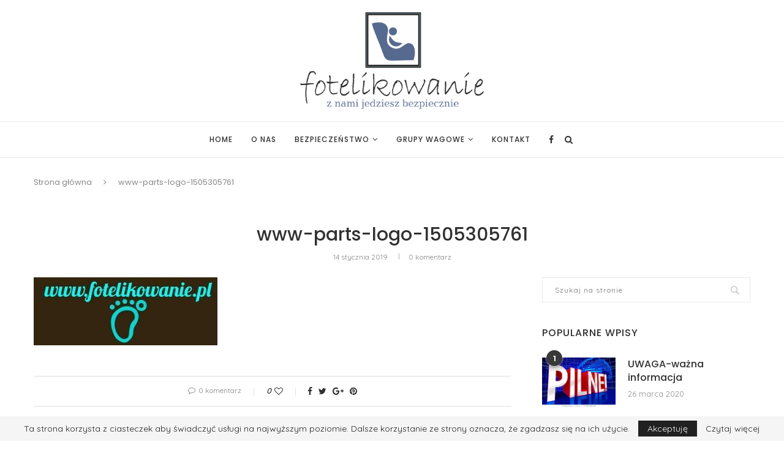

--- FILE ---
content_type: text/html; charset=UTF-8
request_url: https://fotelikowanie.pl/www-parts-logo-1505305761/
body_size: 15808
content:
<!DOCTYPE html>
<html lang="pl-PL">
<head>
<meta charset="UTF-8">
<meta http-equiv="X-UA-Compatible" content="IE=edge">
<meta name="viewport" content="width=device-width, initial-scale=1">
<link rel="profile" href="http://gmpg.org/xfn/11" />
<link rel="shortcut icon" href="https://fotelikowanie.pl/wp-content/uploads/2019/01/fotelikowanie-logo1.png" type="image/x-icon" />
<link rel="apple-touch-icon" sizes="180x180" href="https://fotelikowanie.pl/wp-content/uploads/2019/01/fotelikowanie-logo1.png">
<link rel="alternate" type="application/rss+xml" title="Foteliki samochodowe Racibórz WWW-PARTS RSS Feed" href="https://fotelikowanie.pl/feed/" />
<link rel="alternate" type="application/atom+xml" title="Foteliki samochodowe Racibórz WWW-PARTS Atom Feed" href="https://fotelikowanie.pl/feed/atom/" />
<link rel="pingback" href="https://fotelikowanie.pl/xmlrpc.php" />
<!--[if lt IE 9]>
<script src="https://fotelikowanie.pl/wp-content/themes/soledad/js/html5.js"></script>
<![endif]-->
<title>www-parts-logo-1505305761 &#8211; Foteliki samochodowe Racibórz WWW-PARTS</title>
<link rel='dns-prefetch' href='//s0.wp.com' />
<link rel='dns-prefetch' href='//www.google.com' />
<link rel='dns-prefetch' href='//fonts.googleapis.com' />
<link rel='dns-prefetch' href='//s.w.org' />
<link rel="alternate" type="application/rss+xml" title="Foteliki samochodowe Racibórz WWW-PARTS &raquo; Kanał z wpisami" href="https://fotelikowanie.pl/feed/" />
<link rel="alternate" type="application/rss+xml" title="Foteliki samochodowe Racibórz WWW-PARTS &raquo; Kanał z komentarzami" href="https://fotelikowanie.pl/comments/feed/" />
<link rel="alternate" type="application/rss+xml" title="Foteliki samochodowe Racibórz WWW-PARTS &raquo; www-parts-logo-1505305761 Kanał z komentarzami" href="https://fotelikowanie.pl/feed/?attachment_id=1227" />
<!-- <link rel='stylesheet' id='wp-block-library-css'  href='https://fotelikowanie.pl/wp-includes/css/dist/block-library/style.min.css?ver=dca13c9927467ee3a1fc28c4e66c4974' type='text/css' media='all' /> -->
<!-- <link rel='stylesheet' id='wp-block-library-theme-css'  href='https://fotelikowanie.pl/wp-includes/css/dist/block-library/theme.min.css?ver=dca13c9927467ee3a1fc28c4e66c4974' type='text/css' media='all' /> -->
<!-- <link rel='stylesheet' id='contact-form-7-css'  href='https://fotelikowanie.pl/wp-content/plugins/contact-form-7/includes/css/styles.css?ver=5.1.1' type='text/css' media='all' /> -->
<link rel="stylesheet" type="text/css" href="//fotelikowanie.pl/wp-content/cache/wpfc-minified/8j0nfaen/2hval.css" media="all"/>
<link rel='stylesheet' id='penci-fonts-css'  href='//fonts.googleapis.com/css?family=Raleway%3A300%2C300italic%2C400%2C400italic%2C500%2C500italic%2C700%2C700italic%2C800%2C800italic%7CPT+Serif%3A300%2C300italic%2C400%2C400italic%2C500%2C500italic%2C700%2C700italic%2C800%2C800italic%7CPlayfair+Display+SC%3A300%2C300italic%2C400%2C400italic%2C500%2C500italic%2C700%2C700italic%2C800%2C800italic%7CMontserrat%3A300%2C300italic%2C400%2C400italic%2C500%2C500italic%2C700%2C700italic%2C800%2C800italic%7CPoppins%3A300%2C300italic%2C400%2C400italic%2C500%2C500italic%2C700%2C700italic%2C800%2C800italic%7CQuicksand%3A300%2C300italic%2C400%2C400italic%2C500%2C500italic%2C700%2C700italic%2C800%2C800italic%26subset%3Dcyrillic%2Ccyrillic-ext%2Cgreek%2Cgreek-ext%2Clatin-ext&#038;ver=1.0' type='text/css' media='all' />
<!-- <link rel='stylesheet' id='penci_style-css'  href='https://fotelikowanie.pl/wp-content/themes/soledad/style.css?ver=6.1' type='text/css' media='all' /> -->
<link rel="stylesheet" type="text/css" href="//fotelikowanie.pl/wp-content/cache/wpfc-minified/23d2j9zf/2hval.css" media="all"/>
<!-- Inline jetpack_facebook_likebox -->
<style id='jetpack_facebook_likebox-inline-css' type='text/css'>
.widget_facebook_likebox {
overflow: hidden;
}
</style>
<!-- <link rel='stylesheet' id='jetpack_css-css'  href='https://fotelikowanie.pl/wp-content/plugins/jetpack/css/jetpack.css?ver=7.3.4' type='text/css' media='all' /> -->
<link rel="stylesheet" type="text/css" href="//fotelikowanie.pl/wp-content/cache/wpfc-minified/eh1unfft/2hval.css" media="all"/>
<script src='//fotelikowanie.pl/wp-content/cache/wpfc-minified/e6390vs9/23p0s.js' type="text/javascript"></script>
<!-- <script type='text/javascript' src='https://fotelikowanie.pl/wp-includes/js/jquery/jquery.min.js?ver=3.5.1' id='jquery-core-js'></script> -->
<!-- <script type='text/javascript' src='https://fotelikowanie.pl/wp-includes/js/jquery/jquery-migrate.min.js?ver=3.3.2' id='jquery-migrate-js'></script> -->
<link rel="https://api.w.org/" href="https://fotelikowanie.pl/wp-json/" /><link rel="alternate" type="application/json" href="https://fotelikowanie.pl/wp-json/wp/v2/media/1227" /><link rel="EditURI" type="application/rsd+xml" title="RSD" href="https://fotelikowanie.pl/xmlrpc.php?rsd" />
<link rel="wlwmanifest" type="application/wlwmanifest+xml" href="https://fotelikowanie.pl/wp-includes/wlwmanifest.xml" /> 
<link rel='shortlink' href='https://wp.me/aaCg1j-jN' />
<link rel="alternate" type="application/json+oembed" href="https://fotelikowanie.pl/wp-json/oembed/1.0/embed?url=https%3A%2F%2Ffotelikowanie.pl%2Fwww-parts-logo-1505305761%2F" />
<link rel="alternate" type="text/xml+oembed" href="https://fotelikowanie.pl/wp-json/oembed/1.0/embed?url=https%3A%2F%2Ffotelikowanie.pl%2Fwww-parts-logo-1505305761%2F&#038;format=xml" />
<link rel='dns-prefetch' href='//v0.wordpress.com'/>
<style type='text/css'>img#wpstats{display:none}</style>    <style type="text/css">
h1, h2, h3, h4, h5, h6, h2.penci-heading-video, #navigation .menu li a, .penci-photo-2-effect figcaption h2, .headline-title, a.penci-topbar-post-title, #sidebar-nav .menu li a, .penci-slider .pencislider-container .pencislider-content .pencislider-title, .penci-slider
.pencislider-container .pencislider-content .pencislider-button,
.author-quote span, .penci-more-link a.more-link, .penci-post-share-box .dt-share, .post-share a .dt-share, .author-content h5, .post-pagination h5, .post-box-title, .penci-countdown .countdown-amount, .penci-countdown .countdown-period, .penci-pagination a, .penci-pagination .disable-url, ul.footer-socials li a span,
.widget input[type="submit"], .widget button[type="submit"], .penci-sidebar-content .widget-title, #respond h3.comment-reply-title span, .widget-social.show-text a span, .footer-widget-wrapper .widget .widget-title,
.container.penci-breadcrumb span, .container.penci-breadcrumb span a, .penci-container-inside.penci-breadcrumb span, .penci-container-inside.penci-breadcrumb span a, .container.penci-breadcrumb span, .container.penci-breadcrumb span a, .error-404 .go-back-home a, .post-entry .penci-portfolio-filter ul li a, .penci-portfolio-filter ul li a, .portfolio-overlay-content .portfolio-short .portfolio-title a, .home-featured-cat-content .magcat-detail h3 a, .post-entry blockquote cite,
.post-entry blockquote .author, .tags-share-box.hide-tags.page-share .share-title, .widget ul.side-newsfeed li .side-item .side-item-text h4 a, .thecomment .comment-text span.author, .thecomment .comment-text span.author a, .post-comments span.reply a, #respond h3, #respond label, .wpcf7 label, #respond #submit, .wpcf7 input[type="submit"], .widget_wysija input[type="submit"], .archive-box span,
.archive-box h1, .gallery .gallery-caption, .contact-form input[type=submit], ul.penci-topbar-menu > li a, div.penci-topbar-menu > ul > li a, .featured-style-29 .penci-featured-slider-button a, .pencislider-container .pencislider-content .pencislider-title, .pencislider-container
.pencislider-content .pencislider-button, ul.homepage-featured-boxes .penci-fea-in.boxes-style-3 h4 span span, .pencislider-container .pencislider-content .pencislider-button, .woocommerce div.product .woocommerce-tabs .panel #respond .comment-reply-title, .penci-recipe-index-wrap .penci-index-more-link a, .penci-menu-hbg .menu li a, #sidebar-nav .menu li a, .penci-readmore-btn.penci-btn-make-button a, 
.bos_searchbox_widget_class #flexi_searchbox h1, .bos_searchbox_widget_class #flexi_searchbox h2, .bos_searchbox_widget_class #flexi_searchbox h3, .bos_searchbox_widget_class #flexi_searchbox h4,
.bos_searchbox_widget_class #flexi_searchbox #b_searchboxInc .b_submitButton_wrapper .b_submitButton:hover, .bos_searchbox_widget_class #flexi_searchbox #b_searchboxInc .b_submitButton_wrapper .b_submitButton,
.penci-featured-cat-seemore.penci-btn-make-button a { font-family: 'Poppins', sans-serif; font-weight: normal; }
.featured-style-29 .penci-featured-slider-button a, #bbpress-forums #bbp-search-form .button{ font-weight: bold; }
body, textarea, #respond textarea, .widget input[type="text"], .widget input[type="email"], .widget input[type="date"], .widget input[type="number"], .wpcf7 textarea, .mc4wp-form input, #respond input, .wpcf7 input, #searchform input.search-input, ul.homepage-featured-boxes .penci-fea-in
h4, .widget.widget_categories ul li span.category-item-count, .about-widget .about-me-heading, .widget ul.side-newsfeed li .side-item .side-item-text .side-item-meta { font-family: 'Quicksand', sans-serif; }
p { line-height: 1.8; }
.penci-hide-tagupdated{ display: none !important; }
.header-slogan .header-slogan-text { font-style:normal; }
h1, h2, h3, h4, h5, h6, #sidebar-nav .menu li a, #navigation .menu li a, a.penci-topbar-post-title, .penci-slider .pencislider-container .pencislider-content .pencislider-title, .penci-slider .pencislider-container .pencislider-content .pencislider-button,
.headline-title, .author-quote span, .penci-more-link a.more-link, .author-content h5, .post-pagination h5, .post-box-title, .penci-countdown .countdown-amount, .penci-countdown .countdown-period, .penci-pagination a, .penci-pagination .disable-url, ul.footer-socials li a span,
.penci-sidebar-content .widget-title, #respond h3.comment-reply-title span, .widget-social.show-text a span, .footer-widget-wrapper .widget .widget-title, .error-404 .go-back-home a, .home-featured-cat-content .magcat-detail h3 a, .post-entry blockquote cite, .pencislider-container .pencislider-content .pencislider-title, .pencislider-container
.pencislider-content .pencislider-button, .post-entry blockquote .author, .tags-share-box.hide-tags.page-share .share-title, .widget ul.side-newsfeed li .side-item .side-item-text h4 a, .thecomment .comment-text span.author, .thecomment .comment-text span.author a, #respond h3, #respond label, .wpcf7 label, #respond #submit, .wpcf7 input[type="submit"], .widget_wysija input[type="submit"], .archive-box span,
.archive-box h1, .gallery .gallery-caption, .widget input[type="submit"], .widget button[type="submit"], .contact-form input[type=submit], ul.penci-topbar-menu > li a, div.penci-topbar-menu > ul > li a, .penci-recipe-index-wrap .penci-index-more-link a, #bbpress-forums #bbp-search-form .button, .penci-menu-hbg .menu li a, #sidebar-nav .menu li a, .penci-readmore-btn.penci-btn-make-button a, .penci-featured-cat-seemore.penci-btn-make-button a { font-weight: 500; }
.featured-area .penci-image-holder, .featured-area .penci-slider4-overlay, .featured-area .penci-slide-overlay .overlay-link, .featured-style-29 .featured-slider-overlay, .penci-slider38-overlay{ border-radius: ; -webkit-border-radius: ; }
.penci-featured-content-right:before{ border-top-right-radius: ; border-bottom-right-radius: ; }
.penci-flat-overlay .penci-slide-overlay .penci-mag-featured-content:before{ border-bottom-left-radius: ; border-bottom-right-radius: ; }
.container-single .post-image{ border-radius: ; -webkit-border-radius: ; }
.penci-mega-thumbnail .penci-image-holder{ border-radius: ; -webkit-border-radius: ; }
body.penci-body-boxed { background-image: url(http://fotelikowanie.pl/wp-content/uploads/2019/01/minimal-pattern.png); }
body.penci-body-boxed { background-repeat:repeat; }
body.penci-body-boxed { background-attachment:scroll; }
body.penci-body-boxed { background-size:auto; }
#header .inner-header .container { padding:20px 0; }
#logo a { max-width:300px; }
@media only screen and (max-width: 960px) and (min-width: 768px){ #logo img{ max-width: 100%; } }
.penci-menuhbg-toggle:hover .lines-button:after, .penci-menuhbg-toggle:hover .penci-lines:before, .penci-menuhbg-toggle:hover .penci-lines:after{ background: #56698f; }
a, .post-entry .penci-portfolio-filter ul li a:hover, .penci-portfolio-filter ul li a:hover, .penci-portfolio-filter ul li.active a, .post-entry .penci-portfolio-filter ul li.active a, .penci-countdown .countdown-amount, .archive-box h1, .post-entry a, .container.penci-breadcrumb span a:hover, .post-entry blockquote:before, .post-entry blockquote cite, .post-entry blockquote .author, .wpb_text_column blockquote:before, .wpb_text_column blockquote cite, .wpb_text_column blockquote .author, .penci-pagination a:hover, ul.penci-topbar-menu > li a:hover, div.penci-topbar-menu > ul > li a:hover, .penci-recipe-heading a.penci-recipe-print, .main-nav-social a:hover, .widget-social .remove-circle a:hover i, .penci-recipe-index .cat > a.penci-cat-name, #bbpress-forums li.bbp-body ul.forum li.bbp-forum-info a:hover, #bbpress-forums li.bbp-body ul.topic li.bbp-topic-title a:hover, #bbpress-forums li.bbp-body ul.forum li.bbp-forum-info .bbp-forum-content a, #bbpress-forums li.bbp-body ul.topic p.bbp-topic-meta a, #bbpress-forums .bbp-breadcrumb a:hover, #bbpress-forums .bbp-forum-freshness a:hover, #bbpress-forums .bbp-topic-freshness a:hover, #buddypress ul.item-list li div.item-title a, #buddypress ul.item-list li h4 a, #buddypress .activity-header a:first-child, #buddypress .comment-meta a:first-child, #buddypress .acomment-meta a:first-child, div.bbp-template-notice a:hover, .penci-menu-hbg .menu li a .indicator:hover, .penci-menu-hbg .menu li a:hover, #sidebar-nav .menu li a:hover, .penci-rlt-popup .rltpopup-meta .rltpopup-title:hover{ color: #56698f; }
.penci-home-popular-post ul.slick-dots li button:hover, .penci-home-popular-post ul.slick-dots li.slick-active button, .post-entry blockquote .author span:after, .error-image:after, .error-404 .go-back-home a:after, .penci-header-signup-form, .woocommerce span.onsale, .woocommerce #respond input#submit:hover, .woocommerce a.button:hover, .woocommerce button.button:hover, .woocommerce input.button:hover, .woocommerce nav.woocommerce-pagination ul li span.current, .woocommerce div.product .entry-summary div[itemprop="description"]:before, .woocommerce div.product .entry-summary div[itemprop="description"] blockquote .author span:after, .woocommerce div.product .woocommerce-tabs #tab-description blockquote .author span:after, .woocommerce #respond input#submit.alt:hover, .woocommerce a.button.alt:hover, .woocommerce button.button.alt:hover, .woocommerce input.button.alt:hover, #top-search.shoping-cart-icon > a > span, #penci-demobar .buy-button, #penci-demobar .buy-button:hover, .penci-recipe-heading a.penci-recipe-print:hover, .penci-review-process span, .penci-review-score-total, #navigation.menu-style-2 ul.menu ul:before, #navigation.menu-style-2 .menu ul ul:before, .penci-go-to-top-floating, .post-entry.blockquote-style-2 blockquote:before, #bbpress-forums #bbp-search-form .button, #bbpress-forums #bbp-search-form .button:hover, .wrapper-boxed .bbp-pagination-links span.current, #bbpress-forums #bbp_reply_submit:hover, #bbpress-forums #bbp_topic_submit:hover, #buddypress .dir-search input[type=submit], #buddypress .groups-members-search input[type=submit], #buddypress button:hover, #buddypress a.button:hover, #buddypress a.button:focus, #buddypress input[type=button]:hover, #buddypress input[type=reset]:hover, #buddypress ul.button-nav li a:hover, #buddypress ul.button-nav li.current a, #buddypress div.generic-button a:hover, #buddypress .comment-reply-link:hover, #buddypress input[type=submit]:hover, #buddypress div.pagination .pagination-links .current, #buddypress div.item-list-tabs ul li.selected a, #buddypress div.item-list-tabs ul li.current a, #buddypress div.item-list-tabs ul li a:hover, #buddypress table.notifications thead tr, #buddypress table.notifications-settings thead tr, #buddypress table.profile-settings thead tr, #buddypress table.profile-fields thead tr, #buddypress table.wp-profile-fields thead tr, #buddypress table.messages-notices thead tr, #buddypress table.forum thead tr, #buddypress input[type=submit] { background-color: #56698f; }
.penci-pagination ul.page-numbers li span.current, #comments_pagination span { color: #fff; background: #56698f; border-color: #56698f; }
.footer-instagram h4.footer-instagram-title > span:before, .woocommerce nav.woocommerce-pagination ul li span.current, .penci-pagination.penci-ajax-more a.penci-ajax-more-button:hover, .penci-recipe-heading a.penci-recipe-print:hover, .home-featured-cat-content.style-14 .magcat-padding:before, .wrapper-boxed .bbp-pagination-links span.current, #buddypress .dir-search input[type=submit], #buddypress .groups-members-search input[type=submit], #buddypress button:hover, #buddypress a.button:hover, #buddypress a.button:focus, #buddypress input[type=button]:hover, #buddypress input[type=reset]:hover, #buddypress ul.button-nav li a:hover, #buddypress ul.button-nav li.current a, #buddypress div.generic-button a:hover, #buddypress .comment-reply-link:hover, #buddypress input[type=submit]:hover, #buddypress div.pagination .pagination-links .current, #buddypress input[type=submit] { border-color: #56698f; }
.woocommerce .woocommerce-error, .woocommerce .woocommerce-info, .woocommerce .woocommerce-message { border-top-color: #56698f; }
.penci-slider ol.penci-control-nav li a.penci-active, .penci-slider ol.penci-control-nav li a:hover, .penci-related-carousel .owl-dot.active span, .penci-owl-carousel-slider .owl-dot.active span{ border-color: #56698f; background-color: #56698f; }
.woocommerce .woocommerce-message:before, .woocommerce form.checkout table.shop_table .order-total .amount, .woocommerce ul.products li.product .price ins, .woocommerce ul.products li.product .price, .woocommerce div.product p.price ins, .woocommerce div.product span.price ins, .woocommerce div.product p.price, .woocommerce div.product .entry-summary div[itemprop="description"] blockquote:before, .woocommerce div.product .woocommerce-tabs #tab-description blockquote:before, .woocommerce div.product .entry-summary div[itemprop="description"] blockquote cite, .woocommerce div.product .entry-summary div[itemprop="description"] blockquote .author, .woocommerce div.product .woocommerce-tabs #tab-description blockquote cite, .woocommerce div.product .woocommerce-tabs #tab-description blockquote .author, .woocommerce div.product .product_meta > span a:hover, .woocommerce div.product .woocommerce-tabs ul.tabs li.active, .woocommerce ul.cart_list li .amount, .woocommerce ul.product_list_widget li .amount, .woocommerce table.shop_table td.product-name a:hover, .woocommerce table.shop_table td.product-price span, .woocommerce table.shop_table td.product-subtotal span, .woocommerce-cart .cart-collaterals .cart_totals table td .amount, .woocommerce .woocommerce-info:before, .woocommerce div.product span.price, .penci-container-inside.penci-breadcrumb span a:hover { color: #56698f; }
.standard-content .penci-more-link.penci-more-link-button a.more-link, .penci-readmore-btn.penci-btn-make-button a, .penci-featured-cat-seemore.penci-btn-make-button a{ background-color: #56698f; color: #fff; }
.penci-top-bar, ul.penci-topbar-menu ul.sub-menu, div.penci-topbar-menu > ul ul.sub-menu { background-color: #f5f5f5; }
.headline-title { background-color: #111111; }
a.penci-topbar-post-title { color: #111111; }
a.penci-topbar-post-title:hover { color: #616161; }
a.penci-topbar-post-title { text-transform: none; letter-spacing: 0; }
ul.penci-topbar-menu > li a:hover, div.penci-topbar-menu > ul > li a:hover { color: #616161; }
.penci-topbar-social a { color: #111111; }
.penci-topbar-social a:hover { color: #616161; }
#navigation ul.menu > li > a:before, #navigation .menu > ul > li > a:before{ content: none; }
.header-slogan .header-slogan-text:before, .header-slogan .header-slogan-text:after{ content: none; }
#navigation, #navigation.header-layout-bottom { border-color: #ececec; }
#navigation .menu li a:hover, #navigation .menu li.current-menu-item > a, #navigation .menu > li.current_page_item > a, #navigation .menu li:hover > a, #navigation .menu > li.current-menu-ancestor > a, #navigation .menu > li.current-menu-item > a { color:  #616161; }
#navigation ul.menu > li > a:before, #navigation .menu > ul > li > a:before { background: #616161; }
#navigation .penci-megamenu .penci-mega-child-categories a.cat-active, #navigation .menu .penci-megamenu .penci-mega-child-categories a:hover, #navigation .menu .penci-megamenu .penci-mega-latest-posts .penci-mega-post a:hover { color: #616161; }
#navigation .penci-megamenu .penci-mega-thumbnail .mega-cat-name { background: #616161; }
#navigation .penci-megamenu .post-mega-title a { font-size:14px; }
#navigation .penci-megamenu .post-mega-title a { text-transform: none; letter-spacing: 0; }
#navigation .menu .sub-menu li a:hover, #navigation .menu .sub-menu li.current-menu-item > a, #navigation .sub-menu li:hover > a { color:  #616161; }
#navigation ul.menu ul a:before, #navigation .menu ul ul a:before { background-color: #616161;   -webkit-box-shadow: 5px -2px 0 #616161;  -moz-box-shadow: 5px -2px 0 #616161;  -ms-box-shadow: 5px -2px 0 #616161;  box-shadow: 5px -2px 0 #616161; }
#navigation.menu-style-2 ul.menu ul:before, #navigation.menu-style-2 .menu ul ul:before { background-color: #616161; }
.penci-featured-content .feat-text h3 a, .featured-style-35 .feat-text-right h3 a, .featured-style-4 .penci-featured-content .feat-text h3 a, .penci-mag-featured-content h3 a, .pencislider-container .pencislider-content .pencislider-title { text-transform: none; letter-spacing: 0; }
.penci-home-popular-post .item-related h3 a { text-transform: none; letter-spacing: 0; }
.home-featured-cat-content, .penci-featured-cat-seemore, .penci-featured-cat-custom-ads { margin-bottom: 40px; }
.home-featured-cat-content.style-3, .home-featured-cat-content.style-11{ margin-bottom: 30px; }
.home-featured-cat-content.style-7{ margin-bottom: 14px; }
.home-featured-cat-content.style-8{ margin-bottom: -20px; }
.home-featured-cat-content.style-13{ margin-bottom: 20px; }
.penci-featured-cat-seemore, .penci-featured-cat-custom-ads{ margin-top: -20px; }
.penci-featured-cat-seemore.penci-seemore-style-7, .mag-cat-style-7 .penci-featured-cat-custom-ads{ margin-top: -18px; }
.penci-featured-cat-seemore.penci-seemore-style-8, .mag-cat-style-8 .penci-featured-cat-custom-ads{ margin-top: 0px; }
.penci-featured-cat-seemore.penci-seemore-style-13, .mag-cat-style-13 .penci-featured-cat-custom-ads{ margin-top: -20px; }
.penci-homepage-title.penci-magazine-title h3 a, .penci-border-arrow.penci-homepage-title .inner-arrow { font-size: 20px; }
.penci-header-signup-form { padding-top: px; }
.penci-header-signup-form { padding-bottom: px; }
.header-social a:hover i, .main-nav-social a:hover, .penci-menuhbg-toggle:hover .lines-button:after, .penci-menuhbg-toggle:hover .penci-lines:before, .penci-menuhbg-toggle:hover .penci-lines:after {   color: #616161; }
#sidebar-nav .menu li a:hover, .header-social.sidebar-nav-social a:hover i, #sidebar-nav .menu li a .indicator:hover, #sidebar-nav .menu .sub-menu li a .indicator:hover{ color: #616161; }
#sidebar-nav-logo:before{ background-color: #616161; }
.penci-slide-overlay .overlay-link {
background: -moz-linear-gradient(top, transparent 60%, #ffffff 100%);
background: -webkit-linear-gradient(top, transparent 60%, #ffffff 100%);
background: -o-linear-gradient(top, transparent 60%, #ffffff 100%);
background: -ms-linear-gradient(top, transparent 60%, #ffffff 100%);
background: linear-gradient(to bottom, transparent 60%, #ffffff 100%);
}
.penci-slider4-overlay{
background: -moz-linear-gradient(left, transparent 26%, #ffffff 65%);
background: -webkit-gradient(linear, left top, right top, color-stop(26%, #ffffff), color-stop(65%,transparent));
background: -webkit-linear-gradient(left, transparent 26%, #ffffff 65%);
background: -o-linear-gradient(left, transparent 26%, #ffffff 65%);
background: -ms-linear-gradient(left, transparent 26%, #ffffff 65%);
background: linear-gradient(to right, transparent 26%, #ffffff 65%);
filter: progid:DXImageTransform.Microsoft.gradient( startColorstr='#ffffff', endColorstr='#ffffff',GradientType=1 );
}
@media only screen and (max-width: 960px){
.featured-style-4 .penci-featured-content .featured-slider-overlay, .featured-style-5 .penci-featured-content .featured-slider-overlay { background-color: #ffffff; }
}
.penci-slider38-overlay{ background-color: #ffffff; }
.penci-slide-overlay .overlay-link, .penci-slider38-overlay { opacity: ; }
.penci-item-mag:hover .penci-slide-overlay .overlay-link, .featured-style-38 .item:hover .penci-slider38-overlay { opacity: ; }
.penci-featured-content .featured-slider-overlay { opacity: ; }
.penci-featured-content .featured-slider-overlay, .penci-featured-content-right:before, .penci-featured-content-right .feat-text-right:before { background: #ffffff; }
.penci-mag-featured-content h3 a, .penci-featured-content .feat-text h3 a, .featured-style-35 .feat-text-right h3 a { color: #111111; }
.penci-mag-featured-content h3 a:hover, .penci-featured-content .feat-text h3 a:hover, .featured-style-35 .feat-text-right h3 a:hover { color: #888888; }
.featured-style-29 .featured-slider-overlay { opacity: ; }
.pencislider-container .pencislider-content .pencislider-title, .featured-style-37 .penci-item-1 .featured-cat{-webkit-animation-delay: 1s;-moz-animation-delay: 1s;-o-animation-delay: 1s;animation-delay: 1s;}
.pencislider-container .pencislider-caption, .featured-style-37 .penci-item-1 .feat-text h3 {-webkit-animation-delay: 1.2s;-moz-animation-delay: 1.2s;-o-animation-delay: 1.2s;animation-delay: 1.2s;}
.pencislider-container .pencislider-content .penci-button, .featured-style-37 .penci-item-1 .feat-meta {-webkit-animation-delay: 1.4s;-moz-animation-delay: 1.4s;-o-animation-delay: 1.4s;animation-delay: 1.4s;}
.penci-featured-content .feat-text{ -webkit-animation-delay: 0.8s;-moz-animation-delay: 0.8s;-o-animation-delay: 0.8s;animation-delay: 0.8s; }
.penci-featured-content .feat-text .featured-cat{ -webkit-animation-delay: 1s;-moz-animation-delay: 1s;-o-animation-delay: 1s;animation-delay: 1s; }
.penci-featured-content .feat-text h3{ -webkit-animation-delay: 1.2s;-moz-animation-delay: 1.2s;-o-animation-delay: 1.2s;animation-delay: 1.2s; }
.penci-featured-content .feat-text .feat-meta, .featured-style-29 .penci-featured-slider-button{ -webkit-animation-delay: 1.4s;-moz-animation-delay: 1.4s;-o-animation-delay: 1.6s;animation-delay: 1.4s; }
.penci-featured-content-right:before{ animation-delay: 0.9s; -webkit-animation-delay: 0.9s; }
.featured-style-35 .featured-cat{ animation-delay: 1.3s; -webkit-animation-delay: 1.3s; }
.featured-style-35 .feat-text-right h3{ animation-delay: 1.5s; -webkit-animation-delay: 1.5s; }
.featured-style-35 .feat-text-right .featured-content-excerpt{ animation-delay: 1.7s; -webkit-animation-delay: 1.7s; } 
.featured-style-35 .feat-text-right .penci-featured-slider-button{ animation-delay: 1.9s; -webkit-animation-delay: 1.9s; }
.penci-more-link a.more-link:hover:before { right: 100%; margin-right: 10px; width: 60px; }
.penci-more-link a.more-link:hover:after{ left: 100%; margin-left: 10px; width: 60px; }
.standard-post-entry a.more-link:hover, .standard-post-entry a.more-link:hover:before, .standard-post-entry a.more-link:hover:after { opacity: 0.8; }
.header-standard h2, .header-standard .post-title, .header-standard h2 a { text-transform: none; letter-spacing: 0; }
.penci-standard-cat .cat > a.penci-cat-name { color: #616161; }
.penci-standard-cat .cat:before, .penci-standard-cat .cat:after { background-color: #616161; }
.standard-content .penci-post-box-meta .penci-post-share-box a:hover, .standard-content .penci-post-box-meta .penci-post-share-box a.liked { color: #616161; }
.header-standard .post-entry a:hover, .header-standard .author-post span a:hover, .standard-content a, .standard-content .post-entry a, .standard-post-entry a.more-link:hover, .penci-post-box-meta .penci-box-meta a:hover, .standard-content .post-entry blockquote:before, .post-entry blockquote cite, .post-entry blockquote .author, .standard-content-special .author-quote span, .standard-content-special .format-post-box .post-format-icon i, .standard-content-special .format-post-box .dt-special a:hover, .standard-content .penci-more-link a.more-link { color: #616161; }
.standard-content .penci-more-link.penci-more-link-button a.more-link{ background-color: #616161; color: #fff; }
.standard-content-special .author-quote span:before, .standard-content-special .author-quote span:after, .standard-content .post-entry ul li:before, .post-entry blockquote .author span:after, .header-standard:after { background-color: #616161; }
.penci-more-link a.more-link:before, .penci-more-link a.more-link:after { border-color: #616161; }
.penci-grid li .item h2 a, .penci-masonry .item-masonry h2 a, .grid-mixed .mixed-detail h2 a, .overlay-header-box .overlay-title a { text-transform: none; }
.penci-grid li .item h2 a, .penci-masonry .item-masonry h2 a { letter-spacing: 0; }
.penci-grid .cat a.penci-cat-name, .penci-masonry .cat a.penci-cat-name { color: #616161; }
.penci-grid .cat a.penci-cat-name:after, .penci-masonry .cat a.penci-cat-name:after { border-color: #616161; }
.penci-post-share-box a.liked, .penci-post-share-box a:hover { color: #616161; }
.overlay-post-box-meta .overlay-share a:hover, .overlay-author a:hover, .penci-grid .standard-content-special .format-post-box .dt-special a:hover, .grid-post-box-meta span a:hover, .grid-post-box-meta span a.comment-link:hover, .penci-grid .standard-content-special .author-quote span, .penci-grid .standard-content-special .format-post-box .post-format-icon i, .grid-mixed .penci-post-box-meta .penci-box-meta a:hover { color: #616161; }
.penci-grid .standard-content-special .author-quote span:before, .penci-grid .standard-content-special .author-quote span:after, .grid-header-box:after, .list-post .header-list-style:after { background-color: #616161; }
.penci-grid .post-box-meta span:after, .penci-masonry .post-box-meta span:after { border-color: #616161; }
.penci-readmore-btn.penci-btn-make-button a{ background-color: #616161; color: #fff; }
.penci-grid li.typography-style .overlay-typography { opacity: ; }
.penci-grid li.typography-style:hover .overlay-typography { opacity: ; }
.penci-grid li.typography-style .item .main-typography h2 a:hover { color: #616161; }
.penci-grid li.typography-style .grid-post-box-meta span a:hover { color: #616161; }
.overlay-header-box .cat > a.penci-cat-name:hover { color: #616161; }
.penci-sidebar-content .widget { margin-bottom: 40px; }
.penci-sidebar-content .penci-border-arrow .inner-arrow { font-size: 16px; }
.penci-sidebar-content.style-7 .penci-border-arrow .inner-arrow:before, .penci-sidebar-content.style-9 .penci-border-arrow .inner-arrow:before { background-color: #616161; }
.widget ul.side-newsfeed li .side-item .side-item-text h4 a:hover, .widget a:hover, .penci-sidebar-content .widget-social a:hover span, .widget-social a:hover span, .penci-tweets-widget-content .icon-tweets, .penci-tweets-widget-content .tweet-intents a, .penci-tweets-widget-content
.tweet-intents span:after, .widget-social.remove-circle a:hover i , #wp-calendar tbody td a:hover{ color: #616161; }
.widget .tagcloud a:hover, .widget-social a:hover i, .widget input[type="submit"]:hover, .widget button[type="submit"]:hover { color: #fff; background-color: #616161; border-color: #616161; }
.about-widget .about-me-heading:before { border-color: #616161; }
.penci-tweets-widget-content .tweet-intents-inner:before, .penci-tweets-widget-content .tweet-intents-inner:after { background-color: #616161; }
.penci-owl-carousel.penci-tweets-slider .owl-dots .owl-dot.active span, .penci-owl-carousel.penci-tweets-slider .owl-dots .owl-dot:hover span { border-color: #616161; background-color: #616161; }
#widget-area { padding: px 0; }
#footer-copyright * { font-size: 12px; }
#footer-copyright * { font-style: normal; }
.footer-subscribe .widget .mc4wp-form input[type="submit"]:hover { background-color: #414141; }
#widget-area { background-color: #eeeeee; }
.footer-widget-wrapper .penci-tweets-widget-content .icon-tweets, .footer-widget-wrapper .penci-tweets-widget-content .tweet-intents a, .footer-widget-wrapper .penci-tweets-widget-content .tweet-intents span:after, .footer-widget-wrapper .widget ul.side-newsfeed li .side-item
.side-item-text h4 a:hover, .footer-widget-wrapper .widget a:hover, .footer-widget-wrapper .widget-social a:hover span, .footer-widget-wrapper a:hover, .footer-widget-wrapper .widget-social.remove-circle a:hover i { color: #414141; }
.footer-widget-wrapper .widget .tagcloud a:hover, .footer-widget-wrapper .widget-social a:hover i, .footer-widget-wrapper .mc4wp-form input[type="submit"]:hover, .footer-widget-wrapper .widget input[type="submit"]:hover, .footer-widget-wrapper .widget button[type="submit"]:hover { color: #fff; background-color: #414141; border-color: #414141; }
.footer-widget-wrapper .about-widget .about-me-heading:before { border-color: #414141; }
.footer-widget-wrapper .penci-tweets-widget-content .tweet-intents-inner:before, .footer-widget-wrapper .penci-tweets-widget-content .tweet-intents-inner:after { background-color: #414141; }
.footer-widget-wrapper .penci-owl-carousel.penci-tweets-slider .owl-dots .owl-dot.active span, .footer-widget-wrapper .penci-owl-carousel.penci-tweets-slider .owl-dots .owl-dot:hover span {  border-color: #414141;  background: #414141;  }
ul.footer-socials li a:hover i { background-color: #414141; border-color: #414141; }
ul.footer-socials li a:hover span { color: #414141; }
.footer-socials-section { border-color: #dedede; }
#footer-section { background-color: #ffffff; }
#footer-section .footer-menu li a:hover { color: #414141; }
#footer-section, #footer-copyright * { color: #313131; }
.penci-go-to-top-floating { background-color: #313131; }
#footer-section a { color: #313131; }
.container-single .penci-standard-cat .cat > a.penci-cat-name { color: #616161; }
.container-single .penci-standard-cat .cat:before, .container-single .penci-standard-cat .cat:after { background-color: #616161; }
.container-single .single-post-title { text-transform: none; letter-spacing: 1px; }
@media only screen and (min-width: 768px){  .container-single .single-post-title { font-size: 30px; }  }
.container-single .single-post-title { letter-spacing: 0; }
.list-post .header-list-style:after, .grid-header-box:after, .penci-overlay-over .overlay-header-box:after, .home-featured-cat-content .first-post .magcat-detail .mag-header:after { content: none; }
.list-post .header-list-style, .grid-header-box, .penci-overlay-over .overlay-header-box, .home-featured-cat-content .first-post .magcat-detail .mag-header{ padding-bottom: 0; }
.header-standard:after { content: none; }
.header-standard { padding-bottom: 0; }
.container-single .post-pagination h5 { text-transform: none; letter-spacing: 0; }
#respond h3.comment-reply-title span:before, #respond h3.comment-reply-title span:after, .post-box-title:before, .post-box-title:after { content: none; display: none; }
.container-single .item-related h3 a { text-transform: none; letter-spacing: 0; }
.container-single .post-share a:hover, .container-single .post-share a.liked, .page-share .post-share a:hover { color: #616161; }
.post-share .count-number-like { color: #616161; }
.comment-content a, .container-single .post-entry a, .container-single .format-post-box .dt-special a:hover, .container-single .author-quote span, .container-single .author-post span a:hover, .post-entry blockquote:before, .post-entry blockquote cite, .post-entry blockquote .author, .wpb_text_column blockquote:before, .wpb_text_column blockquote cite, .wpb_text_column blockquote .author, .post-pagination a:hover, .author-content h5 a:hover, .author-content .author-social:hover, .item-related h3 a:hover, .container-single .format-post-box .post-format-icon i, .container.penci-breadcrumb.single-breadcrumb span a:hover { color: #616161; }
.container-single .standard-content-special .format-post-box, ul.slick-dots li button:hover, ul.slick-dots li.slick-active button { border-color: #616161; }
ul.slick-dots li button:hover, ul.slick-dots li.slick-active button, #respond h3.comment-reply-title span:before, #respond h3.comment-reply-title span:after, .post-box-title:before, .post-box-title:after, .container-single .author-quote span:before, .container-single .author-quote
span:after, .post-entry blockquote .author span:after, .post-entry blockquote .author span:before, .post-entry ul li:before, #respond #submit:hover, .wpcf7 input[type="submit"]:hover, .widget_wysija input[type="submit"]:hover, .post-entry.blockquote-style-2 blockquote:before {  background-color: #616161; }
.container-single .post-entry .post-tags a:hover { color: #fff; border-color: #616161; background-color: #616161; }
ul.homepage-featured-boxes .penci-fea-in:hover h4 span { color: #616161; }
.penci-home-popular-post .item-related h3 a:hover { color: #616161; }
.penci-homepage-title.style-7 .inner-arrow:before, .penci-homepage-title.style-9 .inner-arrow:before{ background-color: #616161; }
.home-featured-cat-content .magcat-detail h3 a:hover { color: #616161; }
.home-featured-cat-content .grid-post-box-meta span a:hover { color: #616161; }
.home-featured-cat-content .first-post .magcat-detail .mag-header:after { background: #616161; }
.penci-slider ol.penci-control-nav li a.penci-active, .penci-slider ol.penci-control-nav li a:hover { border-color: #616161; background: #616161; }
.home-featured-cat-content .mag-photo .mag-overlay-photo { opacity: ; }
.home-featured-cat-content .mag-photo:hover .mag-overlay-photo { opacity: ; }
.inner-item-portfolio:hover .penci-portfolio-thumbnail a:after { opacity: ; }
.footer-subscribe .mc4wp-form .mdes {font-style: normal}
.grid-post-box-meta, .header-standard .author-post, .penci-post-box-meta .penci-box-meta, .overlay-header-box .overlay-author, .post-box-meta-single, .tags-share-box{ font-size: 12px; }
.wpcf7 p.submit{margin-top:30px;}
#navigation.menu-style-2 ul.menu ul a:hover{font-weight:700;color:#56698F;}
.grecaptcha-badge {opacity:0}
.wpcf7-acceptance{margin-left:-14px;}		    </style>
<script type="application/ld+json">{
"@context": "http:\/\/schema.org\/",
"@type": "organization",
"@id": "#organization",
"logo": {
"@type": "ImageObject",
"url": "https:\/\/fotelikowanie.pl\/wp-content\/uploads\/2019\/01\/fotelikowanie-logo1.png"
},
"url": "https:\/\/fotelikowanie.pl\/",
"name": "Foteliki samochodowe Racib\u00f3rz WWW-PARTS",
"description": "Foteliki samochodowe Racib\u00f3rz Rybnik Wodzis\u0142aw Gliwice"
}</script><script type="application/ld+json">{
"@context": "http:\/\/schema.org\/",
"@type": "WebSite",
"name": "Foteliki samochodowe Racib\u00f3rz WWW-PARTS",
"alternateName": "Foteliki samochodowe Racib\u00f3rz Rybnik Wodzis\u0142aw Gliwice",
"url": "https:\/\/fotelikowanie.pl\/"
}</script><script type="application/ld+json">{
"@context": "http:\/\/schema.org\/",
"@type": "BlogPosting",
"headline": "www-parts-logo-1505305761",
"description": "",
"datePublished": "2019-01-14",
"datemodified": "2019-01-14",
"mainEntityOfPage": "https:\/\/fotelikowanie.pl\/www-parts-logo-1505305761\/",
"image": {
"@type": "ImageObject",
"url": "https:\/\/fotelikowanie.pl\/wp-content\/uploads\/2019\/01\/www-parts-logo-1505305761.jpg",
"width": 341,
"height": 126
},
"publisher": {
"@type": "Organization",
"name": "Foteliki samochodowe Racib\u00f3rz WWW-PARTS",
"logo": {
"@type": "ImageObject",
"url": "https:\/\/fotelikowanie.pl\/wp-content\/uploads\/2019\/01\/fotelikowanie-logo1.png"
}
},
"author": {
"@type": "Person",
"@id": "#person-administrator",
"name": "administrator"
}
}</script><script type="application/ld+json">{
"@context": "http:\/\/schema.org\/",
"@type": "BreadcrumbList",
"itemListElement": [
{
"@type": "ListItem",
"position": 1,
"item": {
"@id": "https:\/\/fotelikowanie.pl",
"name": "Strona g\u0142\u00f3wna"
}
}
]
}</script>			<style type="text/css">
/* If html does not have either class, do not show lazy loaded images. */
html:not( .jetpack-lazy-images-js-enabled ):not( .js ) .jetpack-lazy-image {
display: none;
}
</style>
<script>
document.documentElement.classList.add(
'jetpack-lazy-images-js-enabled'
);
</script>
<!-- Jetpack Open Graph Tags -->
<meta property="og:type" content="article" />
<meta property="og:title" content="www-parts-logo-1505305761" />
<meta property="og:url" content="https://fotelikowanie.pl/www-parts-logo-1505305761/" />
<meta property="og:description" content="Odwiedź wpis aby zdobyć więcej informacji." />
<meta property="article:published_time" content="2019-01-14T13:12:19+00:00" />
<meta property="article:modified_time" content="2019-01-14T13:12:19+00:00" />
<meta property="og:site_name" content="Foteliki samochodowe Racibórz WWW-PARTS" />
<meta property="og:image" content="https://fotelikowanie.pl/wp-content/uploads/2019/01/www-parts-logo-1505305761.jpg" />
<meta property="og:locale" content="pl_PL" />
<meta name="twitter:text:title" content="www-parts-logo-1505305761" />
<meta name="twitter:card" content="summary" />
<meta name="twitter:description" content="Odwiedź wpis aby zdobyć więcej informacji." />
<!-- End Jetpack Open Graph Tags -->
</head>
<body class="attachment attachment-template-default single single-attachment postid-1227 attachmentid-1227 attachment-jpeg">
<a id="close-sidebar-nav" class="header-5"><i class="fa fa-close"></i></a>
<nav id="sidebar-nav" class="header-5" role="navigation" itemscope itemtype="http://schema.org/SiteNavigationElement">
<div id="sidebar-nav-logo">
<a href="https://fotelikowanie.pl/"><img class="penci-lazy" src="https://fotelikowanie.pl/wp-content/themes/soledad/images/penci-holder.png" data-src="https://fotelikowanie.pl/wp-content/uploads/2019/01/fotelikowanie-logo1.png" alt="Foteliki samochodowe Racibórz WWW-PARTS" /></a>
</div>
<div class="header-social sidebar-nav-social">
<div class="inner-header-social">
<a href="https://pl-pl.facebook.com/WwwParts" rel="nofollow" target="_blank"><i class="fa fa-facebook"></i></a>
</div>			</div>
<ul id="menu-menu-1" class="menu"><li id="menu-item-703" class="megamenu menu-item menu-item-type-custom menu-item-object-custom menu-item-703"><a href="/">Home</a></li>
<li id="menu-item-1234" class="menu-item menu-item-type-post_type menu-item-object-page menu-item-1234"><a href="https://fotelikowanie.pl/o-nas/">O nas</a></li>
<li id="menu-item-1327" class="menu-item menu-item-type-taxonomy menu-item-object-category menu-item-has-children menu-item-1327"><a href="https://fotelikowanie.pl/kategoria/bezpieczenstwo/">BEZPIECZEŃSTWO</a>
<ul class="sub-menu">
<li id="menu-item-1330" class="menu-item menu-item-type-taxonomy menu-item-object-category menu-item-1330"><a href="https://fotelikowanie.pl/kategoria/bezpieczenstwo/isofix/">isofix</a></li>
<li id="menu-item-1328" class="menu-item menu-item-type-taxonomy menu-item-object-category menu-item-1328"><a href="https://fotelikowanie.pl/kategoria/bezpieczenstwo/adac/">adac</a></li>
<li id="menu-item-1329" class="menu-item menu-item-type-taxonomy menu-item-object-category menu-item-1329"><a href="https://fotelikowanie.pl/kategoria/bezpieczenstwo/i-size/">i-size</a></li>
<li id="menu-item-1333" class="menu-item menu-item-type-taxonomy menu-item-object-category menu-item-1333"><a href="https://fotelikowanie.pl/kategoria/bezpieczenstwo/rwf/">rwf</a></li>
<li id="menu-item-1332" class="menu-item menu-item-type-taxonomy menu-item-object-category menu-item-1332"><a href="https://fotelikowanie.pl/kategoria/bezpieczenstwo/pasy-bezpieczenstwa/">pasy bezpieczeństwa</a></li>
<li id="menu-item-1331" class="menu-item menu-item-type-taxonomy menu-item-object-category menu-item-1331"><a href="https://fotelikowanie.pl/kategoria/bezpieczenstwo/montaz/">montaż</a></li>
</ul>
</li>
<li id="menu-item-1334" class="menu-item menu-item-type-taxonomy menu-item-object-category menu-item-has-children menu-item-1334"><a href="https://fotelikowanie.pl/kategoria/grupy-wagowe/">GRUPY WAGOWE</a>
<ul class="sub-menu">
<li id="menu-item-1335" class="menu-item menu-item-type-taxonomy menu-item-object-category menu-item-1335"><a href="https://fotelikowanie.pl/kategoria/grupy-wagowe/foteliki-0-13/">foteliki 0-13</a></li>
<li id="menu-item-1336" class="menu-item menu-item-type-taxonomy menu-item-object-category menu-item-1336"><a href="https://fotelikowanie.pl/kategoria/grupy-wagowe/foteliki-0-18/">foteliki 0-18</a></li>
<li id="menu-item-1337" class="menu-item menu-item-type-taxonomy menu-item-object-category menu-item-1337"><a href="https://fotelikowanie.pl/kategoria/grupy-wagowe/foteliki-15-36/">foteliki 15-36</a></li>
<li id="menu-item-1338" class="menu-item menu-item-type-taxonomy menu-item-object-category menu-item-1338"><a href="https://fotelikowanie.pl/kategoria/grupy-wagowe/foteliki-9-18/">foteliki 9-18</a></li>
<li id="menu-item-1339" class="menu-item menu-item-type-taxonomy menu-item-object-category menu-item-1339"><a href="https://fotelikowanie.pl/kategoria/grupy-wagowe/foteliki-9-25/">foteliki 9-25</a></li>
</ul>
</li>
<li id="menu-item-1256" class="menu-item menu-item-type-post_type menu-item-object-page menu-item-1256"><a href="https://fotelikowanie.pl/kontakt/">Kontakt</a></li>
</ul></nav>
<!-- .wrapper-boxed -->
<div class="wrapper-boxed header-style-header-5">
<!-- Top Instagram -->
<!-- Top Bar -->
<header id="header" class="header-header-5 has-bottom-line" itemscope="itemscope" itemtype="http://schema.org/WPHeader"><!-- #header -->
<div class="inner-header">
<div class="container">
<div id="logo">
<h2>
<a href="https://fotelikowanie.pl/"><img src="https://fotelikowanie.pl/wp-content/uploads/2019/01/fotelikowanie-logo1.png" alt="Foteliki samochodowe Racibórz WWW-PARTS" /></a>
</h2>
</div>
</div>
</div>
<!-- Navigation -->
<nav id="navigation" class="header-layout-bottom menu-style-2 header-5" role="navigation" itemscope itemtype="http://schema.org/SiteNavigationElement">
<div class="container">
<div class="button-menu-mobile header-5"><i class="fa fa-bars"></i></div>
<ul id="menu-menu-2" class="menu"><li class="megamenu menu-item menu-item-type-custom menu-item-object-custom menu-item-703"><a href="/">Home</a></li>
<li class="menu-item menu-item-type-post_type menu-item-object-page menu-item-1234"><a href="https://fotelikowanie.pl/o-nas/">O nas</a></li>
<li class="menu-item menu-item-type-taxonomy menu-item-object-category menu-item-has-children menu-item-1327"><a href="https://fotelikowanie.pl/kategoria/bezpieczenstwo/">BEZPIECZEŃSTWO</a>
<ul class="sub-menu">
<li class="menu-item menu-item-type-taxonomy menu-item-object-category menu-item-1330"><a href="https://fotelikowanie.pl/kategoria/bezpieczenstwo/isofix/">isofix</a></li>
<li class="menu-item menu-item-type-taxonomy menu-item-object-category menu-item-1328"><a href="https://fotelikowanie.pl/kategoria/bezpieczenstwo/adac/">adac</a></li>
<li class="menu-item menu-item-type-taxonomy menu-item-object-category menu-item-1329"><a href="https://fotelikowanie.pl/kategoria/bezpieczenstwo/i-size/">i-size</a></li>
<li class="menu-item menu-item-type-taxonomy menu-item-object-category menu-item-1333"><a href="https://fotelikowanie.pl/kategoria/bezpieczenstwo/rwf/">rwf</a></li>
<li class="menu-item menu-item-type-taxonomy menu-item-object-category menu-item-1332"><a href="https://fotelikowanie.pl/kategoria/bezpieczenstwo/pasy-bezpieczenstwa/">pasy bezpieczeństwa</a></li>
<li class="menu-item menu-item-type-taxonomy menu-item-object-category menu-item-1331"><a href="https://fotelikowanie.pl/kategoria/bezpieczenstwo/montaz/">montaż</a></li>
</ul>
</li>
<li class="menu-item menu-item-type-taxonomy menu-item-object-category menu-item-has-children menu-item-1334"><a href="https://fotelikowanie.pl/kategoria/grupy-wagowe/">GRUPY WAGOWE</a>
<ul class="sub-menu">
<li class="menu-item menu-item-type-taxonomy menu-item-object-category menu-item-1335"><a href="https://fotelikowanie.pl/kategoria/grupy-wagowe/foteliki-0-13/">foteliki 0-13</a></li>
<li class="menu-item menu-item-type-taxonomy menu-item-object-category menu-item-1336"><a href="https://fotelikowanie.pl/kategoria/grupy-wagowe/foteliki-0-18/">foteliki 0-18</a></li>
<li class="menu-item menu-item-type-taxonomy menu-item-object-category menu-item-1337"><a href="https://fotelikowanie.pl/kategoria/grupy-wagowe/foteliki-15-36/">foteliki 15-36</a></li>
<li class="menu-item menu-item-type-taxonomy menu-item-object-category menu-item-1338"><a href="https://fotelikowanie.pl/kategoria/grupy-wagowe/foteliki-9-18/">foteliki 9-18</a></li>
<li class="menu-item menu-item-type-taxonomy menu-item-object-category menu-item-1339"><a href="https://fotelikowanie.pl/kategoria/grupy-wagowe/foteliki-9-25/">foteliki 9-25</a></li>
</ul>
</li>
<li class="menu-item menu-item-type-post_type menu-item-object-page menu-item-1256"><a href="https://fotelikowanie.pl/kontakt/">Kontakt</a></li>
</ul>
<div class="main-nav-social">
<div class="inner-header-social">
<a href="https://pl-pl.facebook.com/WwwParts" rel="nofollow" target="_blank"><i class="fa fa-facebook"></i></a>
</div>							</div>
<div id="top-search">
<a class="search-click"><i class="fa fa-search"></i></a>
<div class="show-search">
<form role="search" method="get" id="searchform" action="https://fotelikowanie.pl/">
<div>
<input type="text" class="search-input" placeholder="Szukaj na stronie" name="s" id="s" />
</div>
</form>								<a class="search-click close-search"><i class="fa fa-close"></i></a>
</div>
</div>
</div>
</nav><!-- End Navigation -->
</header>
<!-- end #header -->
<div class="container penci-breadcrumb single-breadcrumb">
<span><a class="crumb" href="https://fotelikowanie.pl/">Strona główna</a></span><i class="fa fa-angle-right"></i>
<span>www-parts-logo-1505305761</span>
</div>
<div class="container container-single container-single-magazine container-single-fullwidth hentry">
<div class="header-standard header-classic single-header">
<div class="penci-standard-cat penci-single-cat"><span class="cat"></span></div>
<h1 class="post-title single-post-title entry-title">www-parts-logo-1505305761</h1>
<div class="penci-hide-tagupdated">
<span class="author-italic author vcard">przez <a class="url fn n" href="https://fotelikowanie.pl/author/administrator/">administrator</a></span>
<time class="entry-date published updated" datetime="2019-01-14T14:12:19+01:00">14 stycznia 2019</time>	</div>
<div class="post-box-meta-single">
<span><time class="entry-date published updated" datetime="2019-01-14T14:12:19+01:00">14 stycznia 2019</time></span>
<span>0 komentarz</span>
</div>
</div>
</div>
<div class="container container-single container-single-magazine penci_sidebar right-sidebar penci-enable-lightbox">
<div id="main" class="penci-main-sticky-sidebar">
<div class="theiaStickySidebar">
<article id="post-1227" class="post type-post status-publish">
<div class="post-entry blockquote-style-2">
<div class="inner-post-entry entry-content">
<p class="attachment"><a href='https://fotelikowanie.pl/wp-content/uploads/2019/01/www-parts-logo-1505305761.jpg' data-rel="penci-gallery-image-content" ><img width="300" height="111" src="https://fotelikowanie.pl/wp-content/uploads/2019/01/www-parts-logo-1505305761-300x111.jpg" class="attachment-medium size-medium jetpack-lazy-image" alt="" loading="lazy" data-attachment-id="1227" data-permalink="https://fotelikowanie.pl/www-parts-logo-1505305761/" data-orig-file="https://fotelikowanie.pl/wp-content/uploads/2019/01/www-parts-logo-1505305761.jpg" data-orig-size="341,126" data-comments-opened="1" data-image-meta="{&quot;aperture&quot;:&quot;0&quot;,&quot;credit&quot;:&quot;&quot;,&quot;camera&quot;:&quot;&quot;,&quot;caption&quot;:&quot;&quot;,&quot;created_timestamp&quot;:&quot;0&quot;,&quot;copyright&quot;:&quot;&quot;,&quot;focal_length&quot;:&quot;0&quot;,&quot;iso&quot;:&quot;0&quot;,&quot;shutter_speed&quot;:&quot;0&quot;,&quot;title&quot;:&quot;&quot;,&quot;orientation&quot;:&quot;0&quot;}" data-image-title="www-parts-logo-1505305761" data-image-description="" data-medium-file="https://fotelikowanie.pl/wp-content/uploads/2019/01/www-parts-logo-1505305761-300x111.jpg" data-large-file="https://fotelikowanie.pl/wp-content/uploads/2019/01/www-parts-logo-1505305761.jpg" data-lazy-srcset="https://fotelikowanie.pl/wp-content/uploads/2019/01/www-parts-logo-1505305761-300x111.jpg 300w, https://fotelikowanie.pl/wp-content/uploads/2019/01/www-parts-logo-1505305761.jpg 341w" data-lazy-sizes="(max-width: 300px) 100vw, 300px" data-lazy-src="https://fotelikowanie.pl/wp-content/uploads/2019/01/www-parts-logo-1505305761-300x111.jpg?is-pending-load=1" srcset="[data-uri]" /></a></p>
<div class="penci-single-link-pages">
</div>
</div>
</div>
<div class="tags-share-box center-box">
<span class="single-comment-o"><i class="fa fa-comment-o"></i>0 komentarz</span>
<div class="post-share">
<span class="count-number-like">0</span><a class="penci-post-like single-like-button" data-post_id="1227" title="Like" data-like="Like" data-unlike="Unlike"><i class="fa fa-heart-o"></i></a>					<div class="list-posts-share"><a target="_blank" rel="nofollow" href="https://www.facebook.com/sharer/sharer.php?u=https://fotelikowanie.pl/www-parts-logo-1505305761/"><i class="fa fa-facebook"></i><span class="dt-share">Facebook</span></a><a target="_blank" rel="nofollow" href="https://twitter.com/intent/tweet?text=Check%20out%20this%20article:%20www-parts-logo-1505305761%20-%20https://fotelikowanie.pl/www-parts-logo-1505305761/"><i class="fa fa-twitter"></i><span class="dt-share">Twitter</span></a><a target="_blank" rel="nofollow" href="https://plus.google.com/share?url=https://fotelikowanie.pl/www-parts-logo-1505305761/"><i class="fa fa-google-plus"></i><span class="dt-share">Google +</span></a><a data-pin-do="none" rel="nofollow noreferrer noopener" onclick="var e=document.createElement('script');e.setAttribute('type','text/javascript');e.setAttribute('charset','UTF-8');e.setAttribute('src','//assets.pinterest.com/js/pinmarklet.js?r='+Math.random()*99999999);document.body.appendChild(e);"><i class="fa fa-pinterest"></i><span class="dt-share">Pinterest</span></a></div>				</div>
</div>
<div class="post-author">
<div class="author-img">
<img alt src="https://secure.gravatar.com/avatar/e5024cb421fc27d9973e5c821637b703?s=100&#038;d=mm&#038;r=g" class="avatar avatar-100 photo jetpack-lazy-image" height="100" width="100" loading="lazy" data-lazy-srcset="https://secure.gravatar.com/avatar/e5024cb421fc27d9973e5c821637b703?s=200&#038;d=mm&#038;r=g 2x" data-lazy-src="https://secure.gravatar.com/avatar/e5024cb421fc27d9973e5c821637b703?s=100&amp;is-pending-load=1#038;d=mm&#038;r=g" srcset="[data-uri]"><noscript><img alt='' src='https://secure.gravatar.com/avatar/e5024cb421fc27d9973e5c821637b703?s=100&#038;d=mm&#038;r=g' srcset='https://secure.gravatar.com/avatar/e5024cb421fc27d9973e5c821637b703?s=200&#038;d=mm&#038;r=g 2x' class='avatar avatar-100 photo' height='100' width='100' loading='lazy'/></noscript>	</div>
<div class="author-content">
<h5><a href="https://fotelikowanie.pl/author/administrator/" title="Wpisy od administrator" rel="author">administrator</a></h5>
<p></p>
</div>
</div>		
<div class="post-pagination">
</div>	
<div class="post-comments no-comment-yet" id="comments">
<div id="respond" class="comment-respond">
<h3 id="reply-title" class="comment-reply-title"><span>Dodaj komentarz</span> <small><a rel="nofollow" id="cancel-comment-reply-link" href="/www-parts-logo-1505305761/#respond" style="display:none;">Anuluj odpowiedź</a></small></h3><form action="https://fotelikowanie.pl/wp-comments-post.php" method="post" id="commentform" class="comment-form"><p class="comment-form-comment"><textarea id="comment" name="comment" cols="45" rows="8" placeholder="Komentarz" aria-required="true"></textarea></p><p class="comment-form-author"><input id="author" name="author" type="text" value="" placeholder="Podpis*" size="30" aria-required='true' /></p>
<p class="comment-form-email"><input id="email" name="email" type="text" value="" placeholder="Email*" size="30" aria-required='true' /></p>
<p class="comment-form-cookies-consent"><input id="wp-comment-cookies-consent" name="wp-comment-cookies-consent" type="checkbox" value="yes" /><span class="comment-form-cookies-text" for="wp-comment-cookies-consent">Zapisz podpis, email i stronę www dla tej przeglądarki dla przyszłych komentarzy.</span></p>
<div class="penci-gdpr-message">* Dodając komentarz zgadzasz się z <a href="/polityka-bezpieczenstwa" target="_blank"> polityką bezpieczeństwa</a> tej strony.</div><p class="form-submit"><input name="submit" type="submit" id="submit" class="submit" value="Wyślij" /> <input type='hidden' name='comment_post_ID' value='1227' id='comment_post_ID' />
<input type='hidden' name='comment_parent' id='comment_parent' value='0' />
</p><p style="display: none;"><input type="hidden" id="akismet_comment_nonce" name="akismet_comment_nonce" value="c0e618f4d3" /></p><p style="display: none;"><input type="hidden" id="ak_js" name="ak_js" value="96"/></p></form>	</div><!-- #respond -->
</div> <!-- end comments div -->
</article>					</div>
</div>
<div id="sidebar" class="penci-sidebar-content style-6 pcalign-left penci-sticky-sidebar">
<div class="theiaStickySidebar">
<aside id="search-2" class="widget widget_search"><form role="search" method="get" id="searchform" action="https://fotelikowanie.pl/">
<div>
<input type="text" class="search-input" placeholder="Szukaj na stronie" name="s" id="s" />
</div>
</form></aside><aside id="penci_popular_news_widget-2" class="widget penci_popular_news_widget"><h4 class="widget-title penci-border-arrow"><span class="inner-arrow">Popularne wpisy</span></h4>				<ul id="penci-popularwg-5684" class="side-newsfeed display-order-numbers">
<li class="penci-feed">
<span class="order-border-number">
<span class="number-post">1</span>
</span>
<div class="side-item">
<div class="side-image">
<a class="penci-image-holder penci-lazy small-fix-size" rel="bookmark" data-src="https://fotelikowanie.pl/wp-content/uploads/2020/03/3d-illustration-breaking-news-pilne-260nw-1226337202-263x175.jpg" href="https://fotelikowanie.pl/2020/03/26/co-tam-sie-wydarzylo/" title="UWAGA-ważna informacja"></a>
</div>
<div class="side-item-text">
<h4 class="side-title-post">
<a href="https://fotelikowanie.pl/2020/03/26/co-tam-sie-wydarzylo/" rel="bookmark" title="UWAGA-ważna informacja">
UWAGA-ważna informacja										</a>
</h4>
<span class="side-item-meta"><time class="entry-date published" datetime="2020-03-26T19:58:13+01:00">26 marca 2020</time></span>
</div>
</div>
</li>
<li class="penci-feed">
<span class="order-border-number">
<span class="number-post">2</span>
</span>
<div class="side-item">
<div class="side-image">
<a class="penci-image-holder penci-lazy small-fix-size" rel="bookmark" data-src="https://fotelikowanie.pl/wp-content/uploads/2019/05/ABUT4121_8471675201535344640_n-263x175.jpg" href="https://fotelikowanie.pl/2019/05/15/nogi-o-niczym-nie-swiadcza/" title="Wystające nóżki NIE są problemem!"></a>
</div>
<div class="side-item-text">
<h4 class="side-title-post">
<a href="https://fotelikowanie.pl/2019/05/15/nogi-o-niczym-nie-swiadcza/" rel="bookmark" title="Wystające nóżki NIE są problemem!">
Wystające nóżki NIE są problemem!										</a>
</h4>
<span class="side-item-meta"><time class="entry-date published" datetime="2019-05-15T08:58:19+02:00">15 maja 2019</time></span>
</div>
</div>
</li>
<li class="penci-feed">
<span class="order-border-number">
<span class="number-post">3</span>
</span>
<div class="side-item">
<div class="side-image">
<a class="penci-image-holder penci-lazy small-fix-size" rel="bookmark" data-src="https://fotelikowanie.pl/wp-content/uploads/2020/03/75303683_3345853665486000_8450821460276019200_n-263x175.jpg" href="https://fotelikowanie.pl/2020/03/25/fotelik-albo-psikus/" title="Fotelik albo psikus?"></a>
</div>
<div class="side-item-text">
<h4 class="side-title-post">
<a href="https://fotelikowanie.pl/2020/03/25/fotelik-albo-psikus/" rel="bookmark" title="Fotelik albo psikus?">
Fotelik albo psikus?										</a>
</h4>
<span class="side-item-meta"><time class="entry-date published updated" datetime="2020-03-25T19:00:27+01:00">25 marca 2020</time></span>
</div>
</div>
</li>
<li class="penci-feed">
<span class="order-border-number">
<span class="number-post">4</span>
</span>
<div class="side-item">
<div class="side-image">
<a class="penci-image-holder penci-lazy small-fix-size" rel="bookmark" data-src="https://fotelikowanie.pl/wp-content/uploads/2020/03/aaafilmo-263x175.jpg" href="https://fotelikowanie.pl/2020/03/31/jak-odpowiednio-zapiac-fotelik-0-13kg-za-pomoca-pasa-samochodowego-kliknij-i-zobacz/" title="Jak odpowiednio zapiąć fotelik 0-13kg za pomocą pasa samochodowego? Kliknij i zobacz"></a>
</div>
<div class="side-item-text">
<h4 class="side-title-post">
<a href="https://fotelikowanie.pl/2020/03/31/jak-odpowiednio-zapiac-fotelik-0-13kg-za-pomoca-pasa-samochodowego-kliknij-i-zobacz/" rel="bookmark" title="Jak odpowiednio zapiąć fotelik 0-13kg za pomocą pasa samochodowego? Kliknij i zobacz">
Jak odpowiednio zapiąć fotelik 0-13kg za pomocą pasa samochodowego? Kliknij i zobacz										</a>
</h4>
<span class="side-item-meta"><time class="entry-date published updated" datetime="2020-03-31T13:30:58+02:00">31 marca 2020</time></span>
</div>
</div>
</li>
<li class="penci-feed">
<span class="order-border-number">
<span class="number-post">5</span>
</span>
<div class="side-item">
<div class="side-image">
<a class="penci-image-holder penci-lazy small-fix-size" rel="bookmark" data-src="https://fotelikowanie.pl/wp-content/uploads/2020/05/0001.jpg" href="https://fotelikowanie.pl/2020/05/26/insafe-seatbelt-guide-czyli-adapter-do-pasow-dla-kobiet-w-ciazy-cena-138-zl/" title="INSAFE Seatbelt-Guide czyli adapter do pasów dla Kobiet w ciąży cena 138 zł"></a>
</div>
<div class="side-item-text">
<h4 class="side-title-post">
<a href="https://fotelikowanie.pl/2020/05/26/insafe-seatbelt-guide-czyli-adapter-do-pasow-dla-kobiet-w-ciazy-cena-138-zl/" rel="bookmark" title="INSAFE Seatbelt-Guide czyli adapter do pasów dla Kobiet w ciąży cena 138 zł">
INSAFE Seatbelt-Guide czyli adapter do pasów dla Kobiet w ciąży cena 138 zł										</a>
</h4>
<span class="side-item-meta"><time class="entry-date published updated" datetime="2020-05-26T12:40:31+02:00">26 maja 2020</time></span>
</div>
</div>
</li>
</ul>
</aside><aside id="facebook-likebox-2" class="widget widget_facebook_likebox"><h4 class="widget-title penci-border-arrow"><span class="inner-arrow"><a href="https://www.facebook.com/WwwParts/">Facebook</a></span></h4>		<div id="fb-root"></div>
<div class="fb-page" data-href="https://www.facebook.com/WwwParts/" data-width="340"  data-height="700" data-hide-cover="false" data-show-facepile="true" data-show-posts="true">
<div class="fb-xfbml-parse-ignore"><blockquote cite="https://www.facebook.com/WwwParts/"><a href="https://www.facebook.com/WwwParts/">Facebook</a></blockquote></div>
</div>
</aside><aside id="archives-2" class="widget widget_archive"><h4 class="widget-title penci-border-arrow"><span class="inner-arrow">Archiwa</span></h4>
<ul>
<li><a href='https://fotelikowanie.pl/2024/02/'>luty 2024</a></li>
<li><a href='https://fotelikowanie.pl/2023/11/'>listopad 2023</a></li>
<li><a href='https://fotelikowanie.pl/2023/10/'>październik 2023</a></li>
<li><a href='https://fotelikowanie.pl/2023/09/'>wrzesień 2023</a></li>
<li><a href='https://fotelikowanie.pl/2023/07/'>lipiec 2023</a></li>
<li><a href='https://fotelikowanie.pl/2023/05/'>maj 2023</a></li>
<li><a href='https://fotelikowanie.pl/2023/04/'>kwiecień 2023</a></li>
<li><a href='https://fotelikowanie.pl/2022/10/'>październik 2022</a></li>
<li><a href='https://fotelikowanie.pl/2022/09/'>wrzesień 2022</a></li>
<li><a href='https://fotelikowanie.pl/2022/06/'>czerwiec 2022</a></li>
<li><a href='https://fotelikowanie.pl/2022/05/'>maj 2022</a></li>
<li><a href='https://fotelikowanie.pl/2022/04/'>kwiecień 2022</a></li>
<li><a href='https://fotelikowanie.pl/2021/07/'>lipiec 2021</a></li>
<li><a href='https://fotelikowanie.pl/2021/05/'>maj 2021</a></li>
<li><a href='https://fotelikowanie.pl/2021/02/'>luty 2021</a></li>
<li><a href='https://fotelikowanie.pl/2021/01/'>styczeń 2021</a></li>
<li><a href='https://fotelikowanie.pl/2020/12/'>grudzień 2020</a></li>
<li><a href='https://fotelikowanie.pl/2020/11/'>listopad 2020</a></li>
<li><a href='https://fotelikowanie.pl/2020/07/'>lipiec 2020</a></li>
<li><a href='https://fotelikowanie.pl/2020/06/'>czerwiec 2020</a></li>
<li><a href='https://fotelikowanie.pl/2020/05/'>maj 2020</a></li>
<li><a href='https://fotelikowanie.pl/2020/04/'>kwiecień 2020</a></li>
<li><a href='https://fotelikowanie.pl/2020/03/'>marzec 2020</a></li>
<li><a href='https://fotelikowanie.pl/2019/05/'>maj 2019</a></li>
</ul>
</aside><aside id="categories-2" class="widget widget_categories"><h4 class="widget-title penci-border-arrow"><span class="inner-arrow">Kategorie</span></h4>
<ul>
<li class="cat-item cat-item-66"><a href="https://fotelikowanie.pl/kategoria/bezpieczenstwo/adac/">adac</a>
</li>
<li class="cat-item cat-item-1"><a href="https://fotelikowanie.pl/kategoria/bez-kategorii/">Bez kategorii</a>
</li>
<li class="cat-item cat-item-64"><a href="https://fotelikowanie.pl/kategoria/bezpieczenstwo/">BEZPIECZEŃSTWO</a>
</li>
<li class="cat-item cat-item-59"><a href="https://fotelikowanie.pl/kategoria/grupy-wagowe/foteliki-0-13/">foteliki 0-13</a>
</li>
<li class="cat-item cat-item-60"><a href="https://fotelikowanie.pl/kategoria/grupy-wagowe/foteliki-0-18/">foteliki 0-18</a>
</li>
<li class="cat-item cat-item-63"><a href="https://fotelikowanie.pl/kategoria/grupy-wagowe/foteliki-15-36/">foteliki 15-36</a>
</li>
<li class="cat-item cat-item-61"><a href="https://fotelikowanie.pl/kategoria/grupy-wagowe/foteliki-9-18/">foteliki 9-18</a>
</li>
<li class="cat-item cat-item-62"><a href="https://fotelikowanie.pl/kategoria/grupy-wagowe/foteliki-9-25/">foteliki 9-25</a>
</li>
<li class="cat-item cat-item-233"><a href="https://fotelikowanie.pl/kategoria/grupy-wagowe/foteliki-9-36kg/">foteliki 9-36kg</a>
</li>
<li class="cat-item cat-item-67"><a href="https://fotelikowanie.pl/kategoria/bezpieczenstwo/i-size/">i-size</a>
</li>
<li class="cat-item cat-item-65"><a href="https://fotelikowanie.pl/kategoria/bezpieczenstwo/isofix/">isofix</a>
</li>
<li class="cat-item cat-item-70"><a href="https://fotelikowanie.pl/kategoria/bezpieczenstwo/montaz/">montaż</a>
</li>
<li class="cat-item cat-item-69"><a href="https://fotelikowanie.pl/kategoria/bezpieczenstwo/pasy-bezpieczenstwa/">pasy bezpieczeństwa</a>
</li>
<li class="cat-item cat-item-68"><a href="https://fotelikowanie.pl/kategoria/bezpieczenstwo/rwf/">rwf</a>
</li>
<li class="cat-item cat-item-252"><a href="https://fotelikowanie.pl/kategoria/wozki/">Wózki</a>
</li>
</ul>
</aside><aside id="tag_cloud-2" class="widget widget_tag_cloud"><h4 class="widget-title penci-border-arrow"><span class="inner-arrow">Tagi</span></h4><div class="tagcloud"><a href="https://fotelikowanie.pl/tag/avionaut/" class="tag-cloud-link tag-link-147 tag-link-position-1" style="font-size: 11.888888888889pt;" aria-label="avionaut (5 elementów)">avionaut</a>
<a href="https://fotelikowanie.pl/tag/babysafe/" class="tag-cloud-link tag-link-195 tag-link-position-2" style="font-size: 10.851851851852pt;" aria-label="babysafe (4 elementy)">babysafe</a>
<a href="https://fotelikowanie.pl/tag/bezpieczenstwo/" class="tag-cloud-link tag-link-79 tag-link-position-3" style="font-size: 14.092592592593pt;" aria-label="bezpieczeństwo (8 elementów)">bezpieczeństwo</a>
<a href="https://fotelikowanie.pl/tag/britax-romer/" class="tag-cloud-link tag-link-83 tag-link-position-4" style="font-size: 17.722222222222pt;" aria-label="Britax Romer (16 elementów)">Britax Romer</a>
<a href="https://fotelikowanie.pl/tag/concord/" class="tag-cloud-link tag-link-201 tag-link-position-5" style="font-size: 9.5555555555556pt;" aria-label="concord (3 elementy)">concord</a>
<a href="https://fotelikowanie.pl/tag/dziecko-w-foteliku/" class="tag-cloud-link tag-link-85 tag-link-position-6" style="font-size: 10.851851851852pt;" aria-label="dziecko w foteliku (4 elementy)">dziecko w foteliku</a>
<a href="https://fotelikowanie.pl/tag/fotelik/" class="tag-cloud-link tag-link-119 tag-link-position-7" style="font-size: 8pt;" aria-label="fotelik (2 elementy)">fotelik</a>
<a href="https://fotelikowanie.pl/tag/fotelik-0-13/" class="tag-cloud-link tag-link-116 tag-link-position-8" style="font-size: 10.851851851852pt;" aria-label="fotelik 0-13 (4 elementy)">fotelik 0-13</a>
<a href="https://fotelikowanie.pl/tag/fotelik-0-18/" class="tag-cloud-link tag-link-95 tag-link-position-9" style="font-size: 14.092592592593pt;" aria-label="fotelik 0-18 (8 elementów)">fotelik 0-18</a>
<a href="https://fotelikowanie.pl/tag/fotelik-9-25/" class="tag-cloud-link tag-link-109 tag-link-position-10" style="font-size: 8pt;" aria-label="fotelik 9-25 (2 elementy)">fotelik 9-25</a>
<a href="https://fotelikowanie.pl/tag/fotelik-15-36/" class="tag-cloud-link tag-link-92 tag-link-position-11" style="font-size: 14.740740740741pt;" aria-label="fotelik 15-36 (9 elementów)">fotelik 15-36</a>
<a href="https://fotelikowanie.pl/tag/foteliki/" class="tag-cloud-link tag-link-80 tag-link-position-12" style="font-size: 12.796296296296pt;" aria-label="foteliki (6 elementów)">foteliki</a>
<a href="https://fotelikowanie.pl/tag/foteliki-0-13/" class="tag-cloud-link tag-link-105 tag-link-position-13" style="font-size: 13.444444444444pt;" aria-label="foteliki 0-13 (7 elementów)">foteliki 0-13</a>
<a href="https://fotelikowanie.pl/tag/foteliki-0-18/" class="tag-cloud-link tag-link-106 tag-link-position-14" style="font-size: 8pt;" aria-label="foteliki 0-18 (2 elementy)">foteliki 0-18</a>
<a href="https://fotelikowanie.pl/tag/foteliki-15-36/" class="tag-cloud-link tag-link-101 tag-link-position-15" style="font-size: 14.092592592593pt;" aria-label="foteliki 15-36 (8 elementów)">foteliki 15-36</a>
<a href="https://fotelikowanie.pl/tag/foteliki-raciborz/" class="tag-cloud-link tag-link-98 tag-link-position-16" style="font-size: 22pt;" aria-label="foteliki racibórz (35 elementów)">foteliki racibórz</a>
<a href="https://fotelikowanie.pl/tag/foteliki-rwf/" class="tag-cloud-link tag-link-132 tag-link-position-17" style="font-size: 8pt;" aria-label="foteliki rwf (2 elementy)">foteliki rwf</a>
<a href="https://fotelikowanie.pl/tag/foteliki-rybnik/" class="tag-cloud-link tag-link-113 tag-link-position-18" style="font-size: 12.796296296296pt;" aria-label="foteliki rybnik (6 elementów)">foteliki rybnik</a>
<a href="https://fotelikowanie.pl/tag/foteliki-samochodowe/" class="tag-cloud-link tag-link-102 tag-link-position-19" style="font-size: 10.851851851852pt;" aria-label="foteliki samochodowe (4 elementy)">foteliki samochodowe</a>
<a href="https://fotelikowanie.pl/tag/foteliki-slask/" class="tag-cloud-link tag-link-115 tag-link-position-20" style="font-size: 8pt;" aria-label="foteliki śląsk (2 elementy)">foteliki śląsk</a>
<a href="https://fotelikowanie.pl/tag/fotelik-obrotowy/" class="tag-cloud-link tag-link-197 tag-link-position-21" style="font-size: 13.444444444444pt;" aria-label="fotelik obrotowy (7 elementów)">fotelik obrotowy</a>
<a href="https://fotelikowanie.pl/tag/fotelikowanie/" class="tag-cloud-link tag-link-126 tag-link-position-22" style="font-size: 19.666666666667pt;" aria-label="fotelikowanie (23 elementy)">fotelikowanie</a>
<a href="https://fotelikowanie.pl/tag/fotelikowanie-raciborz/" class="tag-cloud-link tag-link-153 tag-link-position-23" style="font-size: 10.851851851852pt;" aria-label="fotelikowanie raciborz (4 elementy)">fotelikowanie raciborz</a>
<a href="https://fotelikowanie.pl/tag/fotelik-rwf/" class="tag-cloud-link tag-link-108 tag-link-position-24" style="font-size: 8pt;" aria-label="fotelik rwf (2 elementy)">fotelik rwf</a>
<a href="https://fotelikowanie.pl/tag/fotelik-samochodowy/" class="tag-cloud-link tag-link-90 tag-link-position-25" style="font-size: 16.685185185185pt;" aria-label="fotelik samochodowy (13 elementów)">fotelik samochodowy</a>
<a href="https://fotelikowanie.pl/tag/fotelik-samochodowy-15-36/" class="tag-cloud-link tag-link-151 tag-link-position-26" style="font-size: 9.5555555555556pt;" aria-label="fotelik samochodowy 15-36 (3 elementy)">fotelik samochodowy 15-36</a>
<a href="https://fotelikowanie.pl/tag/isofix/" class="tag-cloud-link tag-link-82 tag-link-position-27" style="font-size: 10.851851851852pt;" aria-label="isofix (4 elementy)">isofix</a>
<a href="https://fotelikowanie.pl/tag/kidfix-iii-m/" class="tag-cloud-link tag-link-114 tag-link-position-28" style="font-size: 9.5555555555556pt;" aria-label="kidfix III M (3 elementy)">kidfix III M</a>
<a href="https://fotelikowanie.pl/tag/klippan/" class="tag-cloud-link tag-link-94 tag-link-position-29" style="font-size: 9.5555555555556pt;" aria-label="klippan (3 elementy)">klippan</a>
<a href="https://fotelikowanie.pl/tag/kat-w-foteliku/" class="tag-cloud-link tag-link-103 tag-link-position-30" style="font-size: 8pt;" aria-label="kąt w foteliku (2 elementy)">kąt w foteliku</a>
<a href="https://fotelikowanie.pl/tag/maxi-cosi/" class="tag-cloud-link tag-link-160 tag-link-position-31" style="font-size: 12.796296296296pt;" aria-label="maxi cosi (6 elementów)">maxi cosi</a>
<a href="https://fotelikowanie.pl/tag/montaz-fotelika/" class="tag-cloud-link tag-link-91 tag-link-position-32" style="font-size: 9.5555555555556pt;" aria-label="montaż fotelika (3 elementy)">montaż fotelika</a>
<a href="https://fotelikowanie.pl/tag/nuna/" class="tag-cloud-link tag-link-193 tag-link-position-33" style="font-size: 10.851851851852pt;" aria-label="nuna (4 elementy)">nuna</a>
<a href="https://fotelikowanie.pl/tag/pasy/" class="tag-cloud-link tag-link-81 tag-link-position-34" style="font-size: 11.888888888889pt;" aria-label="pasy (5 elementów)">pasy</a>
<a href="https://fotelikowanie.pl/tag/pasy-samochodowe/" class="tag-cloud-link tag-link-88 tag-link-position-35" style="font-size: 10.851851851852pt;" aria-label="pasy samochodowe (4 elementy)">pasy samochodowe</a>
<a href="https://fotelikowanie.pl/tag/pochlaniacz-energii/" class="tag-cloud-link tag-link-89 tag-link-position-36" style="font-size: 8pt;" aria-label="pochłaniacz energii (2 elementy)">pochłaniacz energii</a>
<a href="https://fotelikowanie.pl/tag/poddupnik/" class="tag-cloud-link tag-link-124 tag-link-position-37" style="font-size: 8pt;" aria-label="poddupnik (2 elementy)">poddupnik</a>
<a href="https://fotelikowanie.pl/tag/rama-antyrotacyjna/" class="tag-cloud-link tag-link-96 tag-link-position-38" style="font-size: 8pt;" aria-label="rama antyrotacyjna (2 elementy)">rama antyrotacyjna</a>
<a href="https://fotelikowanie.pl/tag/rwf/" class="tag-cloud-link tag-link-137 tag-link-position-39" style="font-size: 18.111111111111pt;" aria-label="rwf (17 elementów)">rwf</a>
<a href="https://fotelikowanie.pl/tag/swandoo/" class="tag-cloud-link tag-link-245 tag-link-position-40" style="font-size: 12.796296296296pt;" aria-label="swandoo (6 elementów)">swandoo</a>
<a href="https://fotelikowanie.pl/tag/swandoo-raciborz/" class="tag-cloud-link tag-link-261 tag-link-position-41" style="font-size: 9.5555555555556pt;" aria-label="Swandoo Racibórz (3 elementy)">Swandoo Racibórz</a>
<a href="https://fotelikowanie.pl/tag/test-plus/" class="tag-cloud-link tag-link-182 tag-link-position-42" style="font-size: 12.796296296296pt;" aria-label="test plus (6 elementów)">test plus</a>
<a href="https://fotelikowanie.pl/tag/testy-adac/" class="tag-cloud-link tag-link-112 tag-link-position-43" style="font-size: 8pt;" aria-label="testy adac (2 elementy)">testy adac</a>
<a href="https://fotelikowanie.pl/tag/wozki-raciborz/" class="tag-cloud-link tag-link-266 tag-link-position-44" style="font-size: 11.888888888889pt;" aria-label="Wózki Racibórz (5 elementów)">Wózki Racibórz</a>
<a href="https://fotelikowanie.pl/tag/zaglowek-fotelika/" class="tag-cloud-link tag-link-100 tag-link-position-45" style="font-size: 8pt;" aria-label="zagłówek fotelika (2 elementy)">zagłówek fotelika</a></div>
</aside>	</div>
</div>	
<!-- END CONTAINER -->
</div>
<div class="clear-footer"></div>
<div id="widget-area">
<div class="container">
<div class="footer-widget-wrapper footer-widget-style-2">
<aside id="text-3" class="widget widget_text"><h4 class="widget-title penci-border-arrow"><span class="inner-arrow">Informacje kontaktowe</span></h4>			<div class="textwidget"><p><strong>WWW Parts – <a href="http://fotelikowanie.pl/" rel="nofollow">www.fotelikowanie.pl</a></strong></p>
<p><strong>Adres</strong>: ul. Komunalna 7, 47-400 Racibórz</p>
<p><strong>Telefon</strong>: +48 781 160 563</p>
<p><strong>Godziny otwarcia</strong>:</p>
<table>
<tbody>
<tr>
<td>Poniedziałek</td>
<td>08:00–17:00</td>
</tr>
<tr>
<td>Wtorek</td>
<td>08:00–17:00</td>
</tr>
<tr>
<td>Środa</td>
<td>08:00–17:00</td>
</tr>
<tr>
<td>Czwartek</td>
<td>08:00–17:00</td>
</tr>
<tr>
<td>Piątek</td>
<td>08:00–16:00</td>
</tr>
<tr>
<td>Sobota</td>
<td>08:00–13:00</td>
</tr>
<tr>
<td>Niedziela</td>
<td>nieczynne</td>
</tr>
</tbody>
</table>
</div>
</aside>					</div>
<div class="footer-widget-wrapper footer-widget-style-2 last">
<aside id="text-4" class="widget widget_text"><h4 class="widget-title penci-border-arrow"><span class="inner-arrow">Dojazd</span></h4>			<div class="textwidget"><div style="width: 100%; height: 300px;"><iframe src="https://www.google.com/maps/embed?pb=!1m14!1m8!1m3!1d10235.979691665794!2d18.240757!3d50.105102!3m2!1i1024!2i768!4f13.1!3m3!1m2!1s0x0%3A0x8543ad6a9b1262e!2sFOTELIKOWANIE+-+WWW+PARTS+Foteliki+samochodowe+Racib%C3%B3rz!5e0!3m2!1spl!2spl!4v1548833993506" width="100%" height="100%" frameborder="0" style="border:0" allowfullscreen></iframe></div>
</div>
</aside>					</div>
</div>
</div>
<footer id="footer-section" class="penci-footer-social-media penci-lazy" itemscope itemtype="http://schema.org/WPFooter">
<div class="container">
<div class="footer-logo-copyright footer-not-logo footer-not-gotop">
<div id="footer-copyright">
<p>@2019 - <a href="http://r-media.pl" target="_blank">R-Media.pl.</a> All Right Reserved.  |  <a href ="/polityka-prywatnosci/" target="_blank" >Polityka Prywatności</a></p>
</div>
</div>
<div class="penci-go-to-top-floating"><i class="fa fa-angle-up"></i></div>
</div>
</footer>
</div><!-- End .wrapper-boxed -->
<div id="fb-root"></div>
<div class="penci-wrap-gprd-law penci-wrap-gprd-law-close penci-close-all">
<div class="penci-gprd-law">
<p>
Ta strona korzysta z ciasteczek aby świadczyć usługi na najwyższym poziomie. Dalsze korzystanie ze strony oznacza, że zgadzasz się na ich użycie.				<a class="penci-gprd-accept" href="#">Akceptuję</a>				<a class="penci-gprd-more" href="/polityka-prywatnosci">Czytaj więcej</a>			</p>
</div>
</div>
<script type='text/javascript' id='contact-form-7-js-extra'>
/* <![CDATA[ */
var wpcf7 = {"apiSettings":{"root":"https:\/\/fotelikowanie.pl\/wp-json\/contact-form-7\/v1","namespace":"contact-form-7\/v1"}};
/* ]]> */
</script>
<script type='text/javascript' src='https://fotelikowanie.pl/wp-content/plugins/contact-form-7/includes/js/scripts.js?ver=5.1.1' id='contact-form-7-js'></script>
<script type='text/javascript' src='https://s0.wp.com/wp-content/js/devicepx-jetpack.js?ver=202408' id='devicepx-js'></script>
<script type='text/javascript' src='https://www.google.com/recaptcha/api.js?render=6Lcal4kUAAAAAO1mqNYLmVq_pkKr-1Qua36A4f67&#038;ver=3.0' id='google-recaptcha-js'></script>
<script type='text/javascript' src='https://fotelikowanie.pl/wp-content/themes/soledad/js/libs-script.min.js?ver=6.1' id='penci-libs-js-js'></script>
<script type='text/javascript' id='main-scripts-js-extra'>
/* <![CDATA[ */
var ajax_var_more = {"url":"https:\/\/fotelikowanie.pl\/wp-admin\/admin-ajax.php","nonce":"59aefd6c4a"};
/* ]]> */
</script>
<script type='text/javascript' src='https://fotelikowanie.pl/wp-content/themes/soledad/js/main.js?ver=6.1' id='main-scripts-js'></script>
<script type='text/javascript' id='penci_ajax_like_post-js-extra'>
/* <![CDATA[ */
var ajax_var = {"url":"https:\/\/fotelikowanie.pl\/wp-admin\/admin-ajax.php","nonce":"59aefd6c4a"};
/* ]]> */
</script>
<script type='text/javascript' src='https://fotelikowanie.pl/wp-content/themes/soledad/js/post-like.js?ver=6.1' id='penci_ajax_like_post-js'></script>
<script type='text/javascript' id='penci_ajax_more_posts-js-extra'>
/* <![CDATA[ */
var ajax_var_more = {"url":"https:\/\/fotelikowanie.pl\/wp-admin\/admin-ajax.php","nonce":"59aefd6c4a"};
/* ]]> */
</script>
<script type='text/javascript' src='https://fotelikowanie.pl/wp-content/themes/soledad/js/more-post.js?ver=1.0' id='penci_ajax_more_posts-js'></script>
<script type='text/javascript' src='https://fotelikowanie.pl/wp-includes/js/comment-reply.min.js?ver=dca13c9927467ee3a1fc28c4e66c4974' id='comment-reply-js'></script>
<script type='text/javascript' id='jetpack-facebook-embed-js-extra'>
/* <![CDATA[ */
var jpfbembed = {"appid":"249643311490","locale":"pl_PL"};
/* ]]> */
</script>
<script type='text/javascript' src='https://fotelikowanie.pl/wp-content/plugins/jetpack/_inc/build/facebook-embed.min.js' id='jetpack-facebook-embed-js'></script>
<script type='text/javascript' src='https://fotelikowanie.pl/wp-content/plugins/jetpack/_inc/build/lazy-images/js/lazy-images.min.js?ver=7.3.4' id='jetpack-lazy-images-js'></script>
<script type='text/javascript' src='https://fotelikowanie.pl/wp-includes/js/wp-embed.min.js?ver=dca13c9927467ee3a1fc28c4e66c4974' id='wp-embed-js'></script>
<script async="async" type='text/javascript' src='https://fotelikowanie.pl/wp-content/plugins/akismet/_inc/form.js?ver=4.1.1' id='akismet-form-js'></script>
<script type="text/javascript">
( function( grecaptcha, sitekey ) {
var wpcf7recaptcha = {
execute: function() {
grecaptcha.execute(
sitekey,
{ action: 'homepage' }
).then( function( token ) {
var forms = document.getElementsByTagName( 'form' );
for ( var i = 0; i < forms.length; i++ ) {
var fields = forms[ i ].getElementsByTagName( 'input' );
for ( var j = 0; j < fields.length; j++ ) {
var field = fields[ j ];
if ( 'g-recaptcha-response' === field.getAttribute( 'name' ) ) {
field.setAttribute( 'value', token );
break;
}
}
}
} );
}
};
grecaptcha.ready( wpcf7recaptcha.execute );
document.addEventListener( 'wpcf7submit', wpcf7recaptcha.execute, false );
} )( grecaptcha, '6Lcal4kUAAAAAO1mqNYLmVq_pkKr-1Qua36A4f67' );
</script>
<script type='text/javascript' src='https://stats.wp.com/e-202408.js' async='async' defer='defer'></script>
<script type='text/javascript'>
_stq = window._stq || [];
_stq.push([ 'view', {v:'ext',j:'1:7.3.4',blog:'156881409',post:'1227',tz:'1',srv:'fotelikowanie.pl'} ]);
_stq.push([ 'clickTrackerInit', '156881409', '1227' ]);
</script>
</body>
</html><!-- WP Fastest Cache file was created in 0.27630877494812 seconds, on 23-02-24 10:46:35 --><!-- via php -->

--- FILE ---
content_type: text/html; charset=utf-8
request_url: https://www.google.com/recaptcha/api2/anchor?ar=1&k=6Lcal4kUAAAAAO1mqNYLmVq_pkKr-1Qua36A4f67&co=aHR0cHM6Ly9mb3RlbGlrb3dhbmllLnBsOjQ0Mw..&hl=en&v=9TiwnJFHeuIw_s0wSd3fiKfN&size=invisible&anchor-ms=20000&execute-ms=30000&cb=d46risfboah6
body_size: 48124
content:
<!DOCTYPE HTML><html dir="ltr" lang="en"><head><meta http-equiv="Content-Type" content="text/html; charset=UTF-8">
<meta http-equiv="X-UA-Compatible" content="IE=edge">
<title>reCAPTCHA</title>
<style type="text/css">
/* cyrillic-ext */
@font-face {
  font-family: 'Roboto';
  font-style: normal;
  font-weight: 400;
  font-stretch: 100%;
  src: url(//fonts.gstatic.com/s/roboto/v48/KFO7CnqEu92Fr1ME7kSn66aGLdTylUAMa3GUBHMdazTgWw.woff2) format('woff2');
  unicode-range: U+0460-052F, U+1C80-1C8A, U+20B4, U+2DE0-2DFF, U+A640-A69F, U+FE2E-FE2F;
}
/* cyrillic */
@font-face {
  font-family: 'Roboto';
  font-style: normal;
  font-weight: 400;
  font-stretch: 100%;
  src: url(//fonts.gstatic.com/s/roboto/v48/KFO7CnqEu92Fr1ME7kSn66aGLdTylUAMa3iUBHMdazTgWw.woff2) format('woff2');
  unicode-range: U+0301, U+0400-045F, U+0490-0491, U+04B0-04B1, U+2116;
}
/* greek-ext */
@font-face {
  font-family: 'Roboto';
  font-style: normal;
  font-weight: 400;
  font-stretch: 100%;
  src: url(//fonts.gstatic.com/s/roboto/v48/KFO7CnqEu92Fr1ME7kSn66aGLdTylUAMa3CUBHMdazTgWw.woff2) format('woff2');
  unicode-range: U+1F00-1FFF;
}
/* greek */
@font-face {
  font-family: 'Roboto';
  font-style: normal;
  font-weight: 400;
  font-stretch: 100%;
  src: url(//fonts.gstatic.com/s/roboto/v48/KFO7CnqEu92Fr1ME7kSn66aGLdTylUAMa3-UBHMdazTgWw.woff2) format('woff2');
  unicode-range: U+0370-0377, U+037A-037F, U+0384-038A, U+038C, U+038E-03A1, U+03A3-03FF;
}
/* math */
@font-face {
  font-family: 'Roboto';
  font-style: normal;
  font-weight: 400;
  font-stretch: 100%;
  src: url(//fonts.gstatic.com/s/roboto/v48/KFO7CnqEu92Fr1ME7kSn66aGLdTylUAMawCUBHMdazTgWw.woff2) format('woff2');
  unicode-range: U+0302-0303, U+0305, U+0307-0308, U+0310, U+0312, U+0315, U+031A, U+0326-0327, U+032C, U+032F-0330, U+0332-0333, U+0338, U+033A, U+0346, U+034D, U+0391-03A1, U+03A3-03A9, U+03B1-03C9, U+03D1, U+03D5-03D6, U+03F0-03F1, U+03F4-03F5, U+2016-2017, U+2034-2038, U+203C, U+2040, U+2043, U+2047, U+2050, U+2057, U+205F, U+2070-2071, U+2074-208E, U+2090-209C, U+20D0-20DC, U+20E1, U+20E5-20EF, U+2100-2112, U+2114-2115, U+2117-2121, U+2123-214F, U+2190, U+2192, U+2194-21AE, U+21B0-21E5, U+21F1-21F2, U+21F4-2211, U+2213-2214, U+2216-22FF, U+2308-230B, U+2310, U+2319, U+231C-2321, U+2336-237A, U+237C, U+2395, U+239B-23B7, U+23D0, U+23DC-23E1, U+2474-2475, U+25AF, U+25B3, U+25B7, U+25BD, U+25C1, U+25CA, U+25CC, U+25FB, U+266D-266F, U+27C0-27FF, U+2900-2AFF, U+2B0E-2B11, U+2B30-2B4C, U+2BFE, U+3030, U+FF5B, U+FF5D, U+1D400-1D7FF, U+1EE00-1EEFF;
}
/* symbols */
@font-face {
  font-family: 'Roboto';
  font-style: normal;
  font-weight: 400;
  font-stretch: 100%;
  src: url(//fonts.gstatic.com/s/roboto/v48/KFO7CnqEu92Fr1ME7kSn66aGLdTylUAMaxKUBHMdazTgWw.woff2) format('woff2');
  unicode-range: U+0001-000C, U+000E-001F, U+007F-009F, U+20DD-20E0, U+20E2-20E4, U+2150-218F, U+2190, U+2192, U+2194-2199, U+21AF, U+21E6-21F0, U+21F3, U+2218-2219, U+2299, U+22C4-22C6, U+2300-243F, U+2440-244A, U+2460-24FF, U+25A0-27BF, U+2800-28FF, U+2921-2922, U+2981, U+29BF, U+29EB, U+2B00-2BFF, U+4DC0-4DFF, U+FFF9-FFFB, U+10140-1018E, U+10190-1019C, U+101A0, U+101D0-101FD, U+102E0-102FB, U+10E60-10E7E, U+1D2C0-1D2D3, U+1D2E0-1D37F, U+1F000-1F0FF, U+1F100-1F1AD, U+1F1E6-1F1FF, U+1F30D-1F30F, U+1F315, U+1F31C, U+1F31E, U+1F320-1F32C, U+1F336, U+1F378, U+1F37D, U+1F382, U+1F393-1F39F, U+1F3A7-1F3A8, U+1F3AC-1F3AF, U+1F3C2, U+1F3C4-1F3C6, U+1F3CA-1F3CE, U+1F3D4-1F3E0, U+1F3ED, U+1F3F1-1F3F3, U+1F3F5-1F3F7, U+1F408, U+1F415, U+1F41F, U+1F426, U+1F43F, U+1F441-1F442, U+1F444, U+1F446-1F449, U+1F44C-1F44E, U+1F453, U+1F46A, U+1F47D, U+1F4A3, U+1F4B0, U+1F4B3, U+1F4B9, U+1F4BB, U+1F4BF, U+1F4C8-1F4CB, U+1F4D6, U+1F4DA, U+1F4DF, U+1F4E3-1F4E6, U+1F4EA-1F4ED, U+1F4F7, U+1F4F9-1F4FB, U+1F4FD-1F4FE, U+1F503, U+1F507-1F50B, U+1F50D, U+1F512-1F513, U+1F53E-1F54A, U+1F54F-1F5FA, U+1F610, U+1F650-1F67F, U+1F687, U+1F68D, U+1F691, U+1F694, U+1F698, U+1F6AD, U+1F6B2, U+1F6B9-1F6BA, U+1F6BC, U+1F6C6-1F6CF, U+1F6D3-1F6D7, U+1F6E0-1F6EA, U+1F6F0-1F6F3, U+1F6F7-1F6FC, U+1F700-1F7FF, U+1F800-1F80B, U+1F810-1F847, U+1F850-1F859, U+1F860-1F887, U+1F890-1F8AD, U+1F8B0-1F8BB, U+1F8C0-1F8C1, U+1F900-1F90B, U+1F93B, U+1F946, U+1F984, U+1F996, U+1F9E9, U+1FA00-1FA6F, U+1FA70-1FA7C, U+1FA80-1FA89, U+1FA8F-1FAC6, U+1FACE-1FADC, U+1FADF-1FAE9, U+1FAF0-1FAF8, U+1FB00-1FBFF;
}
/* vietnamese */
@font-face {
  font-family: 'Roboto';
  font-style: normal;
  font-weight: 400;
  font-stretch: 100%;
  src: url(//fonts.gstatic.com/s/roboto/v48/KFO7CnqEu92Fr1ME7kSn66aGLdTylUAMa3OUBHMdazTgWw.woff2) format('woff2');
  unicode-range: U+0102-0103, U+0110-0111, U+0128-0129, U+0168-0169, U+01A0-01A1, U+01AF-01B0, U+0300-0301, U+0303-0304, U+0308-0309, U+0323, U+0329, U+1EA0-1EF9, U+20AB;
}
/* latin-ext */
@font-face {
  font-family: 'Roboto';
  font-style: normal;
  font-weight: 400;
  font-stretch: 100%;
  src: url(//fonts.gstatic.com/s/roboto/v48/KFO7CnqEu92Fr1ME7kSn66aGLdTylUAMa3KUBHMdazTgWw.woff2) format('woff2');
  unicode-range: U+0100-02BA, U+02BD-02C5, U+02C7-02CC, U+02CE-02D7, U+02DD-02FF, U+0304, U+0308, U+0329, U+1D00-1DBF, U+1E00-1E9F, U+1EF2-1EFF, U+2020, U+20A0-20AB, U+20AD-20C0, U+2113, U+2C60-2C7F, U+A720-A7FF;
}
/* latin */
@font-face {
  font-family: 'Roboto';
  font-style: normal;
  font-weight: 400;
  font-stretch: 100%;
  src: url(//fonts.gstatic.com/s/roboto/v48/KFO7CnqEu92Fr1ME7kSn66aGLdTylUAMa3yUBHMdazQ.woff2) format('woff2');
  unicode-range: U+0000-00FF, U+0131, U+0152-0153, U+02BB-02BC, U+02C6, U+02DA, U+02DC, U+0304, U+0308, U+0329, U+2000-206F, U+20AC, U+2122, U+2191, U+2193, U+2212, U+2215, U+FEFF, U+FFFD;
}
/* cyrillic-ext */
@font-face {
  font-family: 'Roboto';
  font-style: normal;
  font-weight: 500;
  font-stretch: 100%;
  src: url(//fonts.gstatic.com/s/roboto/v48/KFO7CnqEu92Fr1ME7kSn66aGLdTylUAMa3GUBHMdazTgWw.woff2) format('woff2');
  unicode-range: U+0460-052F, U+1C80-1C8A, U+20B4, U+2DE0-2DFF, U+A640-A69F, U+FE2E-FE2F;
}
/* cyrillic */
@font-face {
  font-family: 'Roboto';
  font-style: normal;
  font-weight: 500;
  font-stretch: 100%;
  src: url(//fonts.gstatic.com/s/roboto/v48/KFO7CnqEu92Fr1ME7kSn66aGLdTylUAMa3iUBHMdazTgWw.woff2) format('woff2');
  unicode-range: U+0301, U+0400-045F, U+0490-0491, U+04B0-04B1, U+2116;
}
/* greek-ext */
@font-face {
  font-family: 'Roboto';
  font-style: normal;
  font-weight: 500;
  font-stretch: 100%;
  src: url(//fonts.gstatic.com/s/roboto/v48/KFO7CnqEu92Fr1ME7kSn66aGLdTylUAMa3CUBHMdazTgWw.woff2) format('woff2');
  unicode-range: U+1F00-1FFF;
}
/* greek */
@font-face {
  font-family: 'Roboto';
  font-style: normal;
  font-weight: 500;
  font-stretch: 100%;
  src: url(//fonts.gstatic.com/s/roboto/v48/KFO7CnqEu92Fr1ME7kSn66aGLdTylUAMa3-UBHMdazTgWw.woff2) format('woff2');
  unicode-range: U+0370-0377, U+037A-037F, U+0384-038A, U+038C, U+038E-03A1, U+03A3-03FF;
}
/* math */
@font-face {
  font-family: 'Roboto';
  font-style: normal;
  font-weight: 500;
  font-stretch: 100%;
  src: url(//fonts.gstatic.com/s/roboto/v48/KFO7CnqEu92Fr1ME7kSn66aGLdTylUAMawCUBHMdazTgWw.woff2) format('woff2');
  unicode-range: U+0302-0303, U+0305, U+0307-0308, U+0310, U+0312, U+0315, U+031A, U+0326-0327, U+032C, U+032F-0330, U+0332-0333, U+0338, U+033A, U+0346, U+034D, U+0391-03A1, U+03A3-03A9, U+03B1-03C9, U+03D1, U+03D5-03D6, U+03F0-03F1, U+03F4-03F5, U+2016-2017, U+2034-2038, U+203C, U+2040, U+2043, U+2047, U+2050, U+2057, U+205F, U+2070-2071, U+2074-208E, U+2090-209C, U+20D0-20DC, U+20E1, U+20E5-20EF, U+2100-2112, U+2114-2115, U+2117-2121, U+2123-214F, U+2190, U+2192, U+2194-21AE, U+21B0-21E5, U+21F1-21F2, U+21F4-2211, U+2213-2214, U+2216-22FF, U+2308-230B, U+2310, U+2319, U+231C-2321, U+2336-237A, U+237C, U+2395, U+239B-23B7, U+23D0, U+23DC-23E1, U+2474-2475, U+25AF, U+25B3, U+25B7, U+25BD, U+25C1, U+25CA, U+25CC, U+25FB, U+266D-266F, U+27C0-27FF, U+2900-2AFF, U+2B0E-2B11, U+2B30-2B4C, U+2BFE, U+3030, U+FF5B, U+FF5D, U+1D400-1D7FF, U+1EE00-1EEFF;
}
/* symbols */
@font-face {
  font-family: 'Roboto';
  font-style: normal;
  font-weight: 500;
  font-stretch: 100%;
  src: url(//fonts.gstatic.com/s/roboto/v48/KFO7CnqEu92Fr1ME7kSn66aGLdTylUAMaxKUBHMdazTgWw.woff2) format('woff2');
  unicode-range: U+0001-000C, U+000E-001F, U+007F-009F, U+20DD-20E0, U+20E2-20E4, U+2150-218F, U+2190, U+2192, U+2194-2199, U+21AF, U+21E6-21F0, U+21F3, U+2218-2219, U+2299, U+22C4-22C6, U+2300-243F, U+2440-244A, U+2460-24FF, U+25A0-27BF, U+2800-28FF, U+2921-2922, U+2981, U+29BF, U+29EB, U+2B00-2BFF, U+4DC0-4DFF, U+FFF9-FFFB, U+10140-1018E, U+10190-1019C, U+101A0, U+101D0-101FD, U+102E0-102FB, U+10E60-10E7E, U+1D2C0-1D2D3, U+1D2E0-1D37F, U+1F000-1F0FF, U+1F100-1F1AD, U+1F1E6-1F1FF, U+1F30D-1F30F, U+1F315, U+1F31C, U+1F31E, U+1F320-1F32C, U+1F336, U+1F378, U+1F37D, U+1F382, U+1F393-1F39F, U+1F3A7-1F3A8, U+1F3AC-1F3AF, U+1F3C2, U+1F3C4-1F3C6, U+1F3CA-1F3CE, U+1F3D4-1F3E0, U+1F3ED, U+1F3F1-1F3F3, U+1F3F5-1F3F7, U+1F408, U+1F415, U+1F41F, U+1F426, U+1F43F, U+1F441-1F442, U+1F444, U+1F446-1F449, U+1F44C-1F44E, U+1F453, U+1F46A, U+1F47D, U+1F4A3, U+1F4B0, U+1F4B3, U+1F4B9, U+1F4BB, U+1F4BF, U+1F4C8-1F4CB, U+1F4D6, U+1F4DA, U+1F4DF, U+1F4E3-1F4E6, U+1F4EA-1F4ED, U+1F4F7, U+1F4F9-1F4FB, U+1F4FD-1F4FE, U+1F503, U+1F507-1F50B, U+1F50D, U+1F512-1F513, U+1F53E-1F54A, U+1F54F-1F5FA, U+1F610, U+1F650-1F67F, U+1F687, U+1F68D, U+1F691, U+1F694, U+1F698, U+1F6AD, U+1F6B2, U+1F6B9-1F6BA, U+1F6BC, U+1F6C6-1F6CF, U+1F6D3-1F6D7, U+1F6E0-1F6EA, U+1F6F0-1F6F3, U+1F6F7-1F6FC, U+1F700-1F7FF, U+1F800-1F80B, U+1F810-1F847, U+1F850-1F859, U+1F860-1F887, U+1F890-1F8AD, U+1F8B0-1F8BB, U+1F8C0-1F8C1, U+1F900-1F90B, U+1F93B, U+1F946, U+1F984, U+1F996, U+1F9E9, U+1FA00-1FA6F, U+1FA70-1FA7C, U+1FA80-1FA89, U+1FA8F-1FAC6, U+1FACE-1FADC, U+1FADF-1FAE9, U+1FAF0-1FAF8, U+1FB00-1FBFF;
}
/* vietnamese */
@font-face {
  font-family: 'Roboto';
  font-style: normal;
  font-weight: 500;
  font-stretch: 100%;
  src: url(//fonts.gstatic.com/s/roboto/v48/KFO7CnqEu92Fr1ME7kSn66aGLdTylUAMa3OUBHMdazTgWw.woff2) format('woff2');
  unicode-range: U+0102-0103, U+0110-0111, U+0128-0129, U+0168-0169, U+01A0-01A1, U+01AF-01B0, U+0300-0301, U+0303-0304, U+0308-0309, U+0323, U+0329, U+1EA0-1EF9, U+20AB;
}
/* latin-ext */
@font-face {
  font-family: 'Roboto';
  font-style: normal;
  font-weight: 500;
  font-stretch: 100%;
  src: url(//fonts.gstatic.com/s/roboto/v48/KFO7CnqEu92Fr1ME7kSn66aGLdTylUAMa3KUBHMdazTgWw.woff2) format('woff2');
  unicode-range: U+0100-02BA, U+02BD-02C5, U+02C7-02CC, U+02CE-02D7, U+02DD-02FF, U+0304, U+0308, U+0329, U+1D00-1DBF, U+1E00-1E9F, U+1EF2-1EFF, U+2020, U+20A0-20AB, U+20AD-20C0, U+2113, U+2C60-2C7F, U+A720-A7FF;
}
/* latin */
@font-face {
  font-family: 'Roboto';
  font-style: normal;
  font-weight: 500;
  font-stretch: 100%;
  src: url(//fonts.gstatic.com/s/roboto/v48/KFO7CnqEu92Fr1ME7kSn66aGLdTylUAMa3yUBHMdazQ.woff2) format('woff2');
  unicode-range: U+0000-00FF, U+0131, U+0152-0153, U+02BB-02BC, U+02C6, U+02DA, U+02DC, U+0304, U+0308, U+0329, U+2000-206F, U+20AC, U+2122, U+2191, U+2193, U+2212, U+2215, U+FEFF, U+FFFD;
}
/* cyrillic-ext */
@font-face {
  font-family: 'Roboto';
  font-style: normal;
  font-weight: 900;
  font-stretch: 100%;
  src: url(//fonts.gstatic.com/s/roboto/v48/KFO7CnqEu92Fr1ME7kSn66aGLdTylUAMa3GUBHMdazTgWw.woff2) format('woff2');
  unicode-range: U+0460-052F, U+1C80-1C8A, U+20B4, U+2DE0-2DFF, U+A640-A69F, U+FE2E-FE2F;
}
/* cyrillic */
@font-face {
  font-family: 'Roboto';
  font-style: normal;
  font-weight: 900;
  font-stretch: 100%;
  src: url(//fonts.gstatic.com/s/roboto/v48/KFO7CnqEu92Fr1ME7kSn66aGLdTylUAMa3iUBHMdazTgWw.woff2) format('woff2');
  unicode-range: U+0301, U+0400-045F, U+0490-0491, U+04B0-04B1, U+2116;
}
/* greek-ext */
@font-face {
  font-family: 'Roboto';
  font-style: normal;
  font-weight: 900;
  font-stretch: 100%;
  src: url(//fonts.gstatic.com/s/roboto/v48/KFO7CnqEu92Fr1ME7kSn66aGLdTylUAMa3CUBHMdazTgWw.woff2) format('woff2');
  unicode-range: U+1F00-1FFF;
}
/* greek */
@font-face {
  font-family: 'Roboto';
  font-style: normal;
  font-weight: 900;
  font-stretch: 100%;
  src: url(//fonts.gstatic.com/s/roboto/v48/KFO7CnqEu92Fr1ME7kSn66aGLdTylUAMa3-UBHMdazTgWw.woff2) format('woff2');
  unicode-range: U+0370-0377, U+037A-037F, U+0384-038A, U+038C, U+038E-03A1, U+03A3-03FF;
}
/* math */
@font-face {
  font-family: 'Roboto';
  font-style: normal;
  font-weight: 900;
  font-stretch: 100%;
  src: url(//fonts.gstatic.com/s/roboto/v48/KFO7CnqEu92Fr1ME7kSn66aGLdTylUAMawCUBHMdazTgWw.woff2) format('woff2');
  unicode-range: U+0302-0303, U+0305, U+0307-0308, U+0310, U+0312, U+0315, U+031A, U+0326-0327, U+032C, U+032F-0330, U+0332-0333, U+0338, U+033A, U+0346, U+034D, U+0391-03A1, U+03A3-03A9, U+03B1-03C9, U+03D1, U+03D5-03D6, U+03F0-03F1, U+03F4-03F5, U+2016-2017, U+2034-2038, U+203C, U+2040, U+2043, U+2047, U+2050, U+2057, U+205F, U+2070-2071, U+2074-208E, U+2090-209C, U+20D0-20DC, U+20E1, U+20E5-20EF, U+2100-2112, U+2114-2115, U+2117-2121, U+2123-214F, U+2190, U+2192, U+2194-21AE, U+21B0-21E5, U+21F1-21F2, U+21F4-2211, U+2213-2214, U+2216-22FF, U+2308-230B, U+2310, U+2319, U+231C-2321, U+2336-237A, U+237C, U+2395, U+239B-23B7, U+23D0, U+23DC-23E1, U+2474-2475, U+25AF, U+25B3, U+25B7, U+25BD, U+25C1, U+25CA, U+25CC, U+25FB, U+266D-266F, U+27C0-27FF, U+2900-2AFF, U+2B0E-2B11, U+2B30-2B4C, U+2BFE, U+3030, U+FF5B, U+FF5D, U+1D400-1D7FF, U+1EE00-1EEFF;
}
/* symbols */
@font-face {
  font-family: 'Roboto';
  font-style: normal;
  font-weight: 900;
  font-stretch: 100%;
  src: url(//fonts.gstatic.com/s/roboto/v48/KFO7CnqEu92Fr1ME7kSn66aGLdTylUAMaxKUBHMdazTgWw.woff2) format('woff2');
  unicode-range: U+0001-000C, U+000E-001F, U+007F-009F, U+20DD-20E0, U+20E2-20E4, U+2150-218F, U+2190, U+2192, U+2194-2199, U+21AF, U+21E6-21F0, U+21F3, U+2218-2219, U+2299, U+22C4-22C6, U+2300-243F, U+2440-244A, U+2460-24FF, U+25A0-27BF, U+2800-28FF, U+2921-2922, U+2981, U+29BF, U+29EB, U+2B00-2BFF, U+4DC0-4DFF, U+FFF9-FFFB, U+10140-1018E, U+10190-1019C, U+101A0, U+101D0-101FD, U+102E0-102FB, U+10E60-10E7E, U+1D2C0-1D2D3, U+1D2E0-1D37F, U+1F000-1F0FF, U+1F100-1F1AD, U+1F1E6-1F1FF, U+1F30D-1F30F, U+1F315, U+1F31C, U+1F31E, U+1F320-1F32C, U+1F336, U+1F378, U+1F37D, U+1F382, U+1F393-1F39F, U+1F3A7-1F3A8, U+1F3AC-1F3AF, U+1F3C2, U+1F3C4-1F3C6, U+1F3CA-1F3CE, U+1F3D4-1F3E0, U+1F3ED, U+1F3F1-1F3F3, U+1F3F5-1F3F7, U+1F408, U+1F415, U+1F41F, U+1F426, U+1F43F, U+1F441-1F442, U+1F444, U+1F446-1F449, U+1F44C-1F44E, U+1F453, U+1F46A, U+1F47D, U+1F4A3, U+1F4B0, U+1F4B3, U+1F4B9, U+1F4BB, U+1F4BF, U+1F4C8-1F4CB, U+1F4D6, U+1F4DA, U+1F4DF, U+1F4E3-1F4E6, U+1F4EA-1F4ED, U+1F4F7, U+1F4F9-1F4FB, U+1F4FD-1F4FE, U+1F503, U+1F507-1F50B, U+1F50D, U+1F512-1F513, U+1F53E-1F54A, U+1F54F-1F5FA, U+1F610, U+1F650-1F67F, U+1F687, U+1F68D, U+1F691, U+1F694, U+1F698, U+1F6AD, U+1F6B2, U+1F6B9-1F6BA, U+1F6BC, U+1F6C6-1F6CF, U+1F6D3-1F6D7, U+1F6E0-1F6EA, U+1F6F0-1F6F3, U+1F6F7-1F6FC, U+1F700-1F7FF, U+1F800-1F80B, U+1F810-1F847, U+1F850-1F859, U+1F860-1F887, U+1F890-1F8AD, U+1F8B0-1F8BB, U+1F8C0-1F8C1, U+1F900-1F90B, U+1F93B, U+1F946, U+1F984, U+1F996, U+1F9E9, U+1FA00-1FA6F, U+1FA70-1FA7C, U+1FA80-1FA89, U+1FA8F-1FAC6, U+1FACE-1FADC, U+1FADF-1FAE9, U+1FAF0-1FAF8, U+1FB00-1FBFF;
}
/* vietnamese */
@font-face {
  font-family: 'Roboto';
  font-style: normal;
  font-weight: 900;
  font-stretch: 100%;
  src: url(//fonts.gstatic.com/s/roboto/v48/KFO7CnqEu92Fr1ME7kSn66aGLdTylUAMa3OUBHMdazTgWw.woff2) format('woff2');
  unicode-range: U+0102-0103, U+0110-0111, U+0128-0129, U+0168-0169, U+01A0-01A1, U+01AF-01B0, U+0300-0301, U+0303-0304, U+0308-0309, U+0323, U+0329, U+1EA0-1EF9, U+20AB;
}
/* latin-ext */
@font-face {
  font-family: 'Roboto';
  font-style: normal;
  font-weight: 900;
  font-stretch: 100%;
  src: url(//fonts.gstatic.com/s/roboto/v48/KFO7CnqEu92Fr1ME7kSn66aGLdTylUAMa3KUBHMdazTgWw.woff2) format('woff2');
  unicode-range: U+0100-02BA, U+02BD-02C5, U+02C7-02CC, U+02CE-02D7, U+02DD-02FF, U+0304, U+0308, U+0329, U+1D00-1DBF, U+1E00-1E9F, U+1EF2-1EFF, U+2020, U+20A0-20AB, U+20AD-20C0, U+2113, U+2C60-2C7F, U+A720-A7FF;
}
/* latin */
@font-face {
  font-family: 'Roboto';
  font-style: normal;
  font-weight: 900;
  font-stretch: 100%;
  src: url(//fonts.gstatic.com/s/roboto/v48/KFO7CnqEu92Fr1ME7kSn66aGLdTylUAMa3yUBHMdazQ.woff2) format('woff2');
  unicode-range: U+0000-00FF, U+0131, U+0152-0153, U+02BB-02BC, U+02C6, U+02DA, U+02DC, U+0304, U+0308, U+0329, U+2000-206F, U+20AC, U+2122, U+2191, U+2193, U+2212, U+2215, U+FEFF, U+FFFD;
}

</style>
<link rel="stylesheet" type="text/css" href="https://www.gstatic.com/recaptcha/releases/9TiwnJFHeuIw_s0wSd3fiKfN/styles__ltr.css">
<script nonce="5Rr9jPDxCewYSD5wfneC6Q" type="text/javascript">window['__recaptcha_api'] = 'https://www.google.com/recaptcha/api2/';</script>
<script type="text/javascript" src="https://www.gstatic.com/recaptcha/releases/9TiwnJFHeuIw_s0wSd3fiKfN/recaptcha__en.js" nonce="5Rr9jPDxCewYSD5wfneC6Q">
      
    </script></head>
<body><div id="rc-anchor-alert" class="rc-anchor-alert"></div>
<input type="hidden" id="recaptcha-token" value="[base64]">
<script type="text/javascript" nonce="5Rr9jPDxCewYSD5wfneC6Q">
      recaptcha.anchor.Main.init("[\x22ainput\x22,[\x22bgdata\x22,\x22\x22,\[base64]/[base64]/[base64]/[base64]/[base64]/[base64]/[base64]/[base64]/[base64]/[base64]\\u003d\x22,\[base64]\\u003d\\u003d\x22,\x22woYVPzk/w7VAYMK7w6JcwpHCv8K+GVvCrcK0Wistw40iw61MWTPCvMOvMEPDuSEWCDw4UhIYwrBsWjTDuynDqcKhNQJ3BMKTBsKSwrVccBbDgELCkGI/w5wvUHLDu8OvwoTDrhHDlcOKccORw609GhlvKh3DmC1CwrfDgsOuGzfDmcKfLAR1B8OAw7HDiMKYw6/[base64]/[base64]/a8K1w4BywoELR2TCkmzCt1Ylwplzw4XDh8ODwrHDscO+Lgd3wooXRsKwelgqGxnChml7cAZjwoItaU1lRkBPSUZGCRsJw7ssMUXCo8OdfsO0wrfDgA7DosO0EsOMYn9LwoDDgcKXfCERwrATU8KFw6HCpTfDiMKETgrCl8KZw4/DlsOjw5EFwprCmMOIalQPw4zCqGrChAvCgVkVRzE3Ug0WwrTCgcOlwpgqw7TCo8KZR0fDrcKaVgvCu3bDhi7DsxFow706w5LCsgpjw7TClwBGHG7CvCYeRVXDuD8xw77CucO6OsONwobCksKrLMK8HMKfw7p1w4VcwrbCigbCvBUfwrPCqBdLwo/CoTbDjcObFcOjakp+BcOqADkYwo/Ch8Ouw71TYsK8RmLCmD3DjjnCoMK7CwZfY8Ojw4PChwPCoMOxwp/DmX9DdlvCkMO3w4vChcOvwpTCnwFYwofDscObwrNDw5kpw54FEHs9w4rDq8KeGQ7CmMOsRj3DrX7DksOjHHRzwokmwpRfw4dcw6/DhQstw4waIcOMw5QqwrPDqxduTcOowrzDu8OsKMOVaAROZWwXTQTCj8OvS8O3CMO6w58FdMOgPMOPecKIKsKNwpTCsS/DuwV8eRbCt8KWdgrDmsOlw5XCgsOFUgrDqsOpfAlmRl/DnUBZwqbCjcK+dcOUfsOcw73DpyTCqnBVw63Ds8KoLAvDskcqYxjCjUooHiJHeVzCh2Zrwo4OwokkXxVQwolCLsK8R8KOM8Oawo7Cu8Kxwq/ChFrChD5fw7VPw7wVEDnClF7Cn1MhN8K0wrwHcEbCv8OsT8KzLsKlbcKaFMOSw6/DukTDtHvDrWlBN8KIWsOrH8OAw4VMNRdNw7x0Zj96XcKgUiM7MMKkVW0hwq3Cpj0KBid6KsKjwpU5cFDCi8OHLcOqwpDDnB00WcONwocbLcOQNjR/wrZpNRfDr8OYTcOUw6zDsmjDizsYw41PU8KMwrTCoEN/WsOAwol3GsKVwqRuw5/CpsK2CQvCpMKIfWvDsgcGw6sWYMK8QcOXTMO/wq0Cw6TChRBjw7Mqw6srw7ASwq9Dd8KXPXp4woVtwq1iBC/DkcOfw4DCtzs1w7pmVcOSw6zDisK+dyJ0w5PChGLDkRTDtcKhRE4mwoHCm1gow7rChy59embCrMO2woUTwrvCo8O0woV5wo5KIMO9w7DCrGDCosO3wp/CpsOSwpVmwpdcXh/ChktRwrhWw6FbGSrCsgYKLsOYYC8zewvDvMK1wrjCqTvCnMO/[base64]/Al/Dk0jDpnUoAcKsRRbDlMK+wqwZOA9ewoLCvsO1Jj/ClFNMw7DCnxJbVMKXdsOGw5dnwolObjEUwpLCghrChcKGDjQLZxADIGfCisOadDzDhx3Dll8hbsOgwojCtcKWCkd/woo7w7zCoC4EImLCuCZGwph7w6M6cGlmJsOAwrLCpsKVwpskw5/CtsKKDnrDosOlwphAwonCol7Ch8OHRUbCnsKww45Dw7gbwqfCg8KIwoQHw4LCt17CosODw5lqLAjCqcOGRHDCkgNsMUzDq8O/[base64]/Do3DCpcKqw7DCg0hxwp0iwrdjw7fDjQXCkcK1IDsfwqo3woLDm8K0wrnCp8OewpxIw7bDksK/[base64]/Du8OrScK7w6gkw4lOE8KSw6xywrTDiRghYFcMw5tgwqRyPxh3X8OZwp/CjsKtw6zClC7DhjEhKsOAJ8OtT8Oywq7CmcOcUUnDhUZ9AB/DmsOHGsO2DkALT8OxGwnDk8O1LcKFwpLCisOBHsKAw6/Dh2TDrSnCtmbDvMOSw5TDtsKPPXFMMnRVKSTCmsOfw6DCj8KKwqLDrMOkQMK5DBJsGXtqwpMlYsOkLR3DtMKMwocww6LCsnU3wrTCg8KNwr3CoSPDqsOFw6PDmcOywqF+wpZsMMOcwr3DlsK+JcK/[base64]/CrcOHw4IeMMKkw55Tw5o4TRBrNsOsLEzCuAjCvMOHXsKtAjbDosO6wqxawqgLwoXDj8OhwpbDoUskw4Mawqg/LMKUBsOFWz8LOMKmw5jCgjwsT33DoMOzWR1VHcKwWDQcwrMEd1nDksKKLsOkQCfDrH7Cjl4CbcOdwpMfCQAHIwPDu8OkHmrCqMOWwrp/NMKgwo3DkcOYTMOWQcKwwqvCo8KGw4/DgUt3w53DicOWGcKfSsO1XcKBCTzCpHPDscKRJ8OxH2UhwoRDw6/ChFjDmjAIIMKSPljCrWogwp80A2bDpnnCq07Cl1zDtcODw6/DqMOowo/CvBTDkmjDjMOgwqhFD8KXw5MswrXCmWgTwqJiBTDCo1nDhsKQwoJxDWfCtTHDsMKydGDDsnw1NHECwosjB8KAw4HCkcOkfsKkMjlaQQ0+wpZ9w6fCtcO/BAJrU8Oow7oTw7JtW2UNHEXDscKJUxYfaR/CnsOow4HDvEbCqMOjWjNJHALDu8OXAUjDu8KowpPCjzzDt3clfcKow5NXw77DpCd5w7LDhlJ3dcOqw49dw5VEw6x7NsKTd8KlOMOETcKBwo4LwpcGw4lef8O4IcOZBMOTw67DiMKgwpHDnCFOwqfDmnEqDcOMccKCecKiaMOqDCdzXsKSw7HDosOkwp/CvcK7YFJibcKUGVt7wqPDnsKNwqLCmMKEJcKIDid0UBNtXTlGS8OiFsKTwpvCssKEwqhMw7rCmcOlwp9ZO8OKYMOncMOdw74Iw6rCpsOGwpzDgsOMwr4ZO2PCqHjCpMOEE1fDpcKkw7PDrzbDoWzCs8O0wp9fCcObXMO1w5HCpXXDpDx/w5zDgsKNYcKrw5zDhsO0w5JDMMOxw7/DlcOKJsKIwpkKZ8KMbCPDrMK4w4HCsT0Sw53DhMOXZVjDqSbCoMKBw6NywpkuIMKTw4NIIMOVfxnCpMKKAzPCnjTDgh1lRcOoQnXDhXbCgxXClyDCvHTCszkod8KUEcOHwq3Dn8O2wpjDnl/[base64]/[base64]/w4MswqwjLUVHMXdwHcKxW03DpcK0aMOFbcKTw5UwwrRCZBw6UMKLwq/Djj0nO8Kdwr/Ci8Okwr/Dmg0ZwpnCsEJFwoEOw7xTwqnDucObwr5wfMKaOw8LVi/DhHxnw5UHLkc7wp/CicKzw5TDoWY0w67ChMOMOwjDhsOLw7PCtMOPwpHCm0zDocKJbMOlPMKrwrTCl8Ojw63Cm8K+worCvcK7w4QYewtMw5LDnmzCsXkVS8KOIcK3wrTCksKbw6sQwpPCtcK7w7U9ahBLMQhTwoJuw5vDhMOtT8KWWy/CmcKQwpXDsMOHP8K/dcOcG8KKUMKiYU/DkALCuTXDvHjCsMO0ZBrDq2rDtcKgwpJxw5bDi1BDwpHDocKEYcKNewJPcEN0w51tfMOewqHDtiAANMKrwpZww7gmIy/CkAZMZnk4HjbCikpIYyfDswXDtWFvw6vDuEJ5w7DCkcKaQHpWw6HCh8K2w4VEw65iw6NWDsO5wrjConHDr3HCmVJiw4HDumbDrMKDwpITwqQ/dMKBwr7CiMOnw4Fsw4Ecw5bDtT3CpzBvaDfCrcOLw7/DmsK1E8OGw4fDlmvDh8K0SMK/G30Pw6PCssOKFQsoYcK+UitcwpsewrsLwrw1SMK+MQnCt8KFw5JJUcKHSBR6wr8ow4TCiSVjRcOEDEzClcKjNXfCvMOAHjNNwr0Ow4gOfsOnw7rCpsK0EsOZL3QgwqnDk8O3w4shDsKZwqg/w5fDhCBZfMKAbijDrcO/[base64]/wrtpwqt0wrwqwr4vwo0LYmvDoFHDjcKWInkYIgXCqcKRwqo6F2XCqMO5QFnCsRHDvcKvNMKbDcK3AsOaw6Vnw7jCoHbCj0/DsD4Ywq/[base64]/wqbDj0fDvcOWD2XDmgrCiBXCk3x9QGYKYRkhw6h8J8KYWcO1w4V/ZG/DsMOOw5HClDPCjsO+d11RBz/DjsKRwroowqc2worDjzp9ccKoTsKAU1nCo3wVwobDjMOowoQrwr4aV8OHw4sbw4EPwrcgZMK5w5/DucKDLcOXFE/Co2tGwqXCgEPDisKfw7BKFcK/[base64]/ChQUJwpVXE2fCrnrCs8OTwrJTYHzDicKHwrrCicKkwo0FXsKnITLDmMOPRBNnw74jXBl3GcObD8KPOULDlSg/X2PCqWoUw45RIHvDmMO8CMO7wrDDgGDClcOgw4PDoMKAOxszwqHCkcKywoJPwod3QsKvGsOwKMOUw591wqbDgz3CtMOgMRXCtk3CisKxe1/DtsOyWsOsw7DCq8OgwpcMwrpHbFLDn8OlJgEPwpbCiyTCslDChnsZEwlzw6jDolsaAHrDsmrDvcOFNBl+w6tfFy9nasOBVcK/O0nCslfDsMOaw5R6wohEf3J0w4YEwrjCs1nCsn4/MMOEOCIwwpRJbMKlCMO+w4/CnCVVwq1jw6zCqWfDi2TDh8OIF2PDh3vCgnZOw78YVTTDrMK8wpI2NMOQw4bDlXrClFvCgwVLesO/SsOPS8O5BCZ3JXh/wr0pw4/DsQIxE8OrwrHDssKowpURVsKSKMKKw6wiw6A9EsKMwofDjRfCuwfCqsOccxrCtMKRC8OnwojCqig8J2HDuADCh8ODw5NWJ8ONd8KawptpwoZ/[base64]/[base64]/[base64]/Co2N4wpMzwrIRwq12R0bCnivCi1fDhQvDn03DscOgFDtXZzUgwofDv2USw5DCtsOAw6IxwrnDu8O9XFkcw6FQw6MMW8KpOifCgXnDp8OifVlPQlfDgMKdIyTCtH5Aw4cnw4MzHiMJMmXCvMKtXnjCqMK7VcOrSsO7wrB2QcKBVGsww4DDtWzDsjwfwrs/[base64]/Di0TDp8OrwrjCrQ3DucKyPmgEwrUtw4ple8K/wpsBXMKRwrPClyXDnH/[base64]/[base64]/dwEzw609w67Cl8KSw4dfw5bDoQw6wp7CrsO8JFVVwoxtw6Utw5IxwrwnJcKywo5GajMJH0bDrHs0RwQEwrLCghxIImDCnDTCusKhX8K0dVbDnzpuNMK0wpPCijERwqvCky7CrMKwasKdM3INBMKGwrg/w60DZsOcA8OteQbDl8KEUHg1wrbCoU5qNsOgw5rCjcO5w6TDjsKEwqlwwpoew6N0w40yw6TCjHZWwqh7Dg7ClMO0VMOuw4pdw4nDnGVdw6d7wr7Dl1XDsyfDmcK+wpRGfcOEO8KSLQ/CpMKMdsKdw790w6bCgxFrwoUcKGXDoxV6w5soIRVFS2vCmMKrw7DDncO/Iw57wpPCgHUTcsO3ED9Sw6xKwqvCtB3CoEbDlh/[base64]/[base64]/ChkxDwoTDuHN7T8KJwp1EwqzCliDCg0NqfCA/w7/DhMOOw5Fzwrg5wonDu8K1GwjCssK9wrhlwqooGMOXYD/Dq8OiwqHCrMKIwoLDmztRw6DDkgBjw6MpVEHDvMOJdAQGfgMlN8OkV8OlWkB8PcKWw5zDkmpWwpsjHRnDoUUBw4XCp1vChsKNaSYmwqrCp3MPw6bCvFscU0jDhg/CoQHCt8OVwoXDtsOVbWfDswHDl8KbEDVPw43Cp3Fdw6s7ScKiOMOLRQ0kwqxDecKDD2sbw6kSwo3DnsKJHcOlfw/[base64]/[base64]/[base64]/DhsKdwqvCjSvDkcORwrl5wqfCr8KfOn/DrAdtbMKEwrLDmMOUwqIow55/[base64]/CvsOWw7dPHhp1BU/DjGLCisKcw4PDkcK6VsO2w4cTw7XClcKOfsOuccOtC2dFw51rAcOkwphUw4PCr3XCtMKaHMKQw6HCv0XDum7CjsKGfz5lwo0HfQjCn3zDvQTCjMKYDCRtwqbDvmPCnMOXw6XDtcK/NDktXsOewrLCryXDssOPDWtYw6Iswq/DmVHDmll8TsOFw6/Ct8OFMkHCgsKUYB/CtsOGTSXDu8O0GG/DgjgOFMOuQsKewoLDkcOfwqDCkg3DucK+wo1Ke8Ogwohsw6bCm3rCqw3DmMKRGhHCoQTCi8O7KU3Dq8Obw4bCpF5nO8O4eBbCmcKnb8OoV8KUw7klwplOwofCkMKCwoXCj8KSwoMjwo/CtcKpwrDDs0zDtVpmXhlNaC9Hw4FHO8OHwrphwqjDpVEjKSfCrn4Kw7EZwrRrw4TDgC3CoV8Qw6jCl0cmwpvCmQbCjWtKwrUDw7pfw70SYy3Dp8KqfMOgwrXCtsOEwopswqtXY0gMS2lpVEjDsDoff8O/wqvCviUaNjXDnhcmR8KLw63DtMK6cMOTw7N0w6oGwoPCjUFlw7AIek9KYnpdE8OiV8O3wpRlw7rDmMKXw7YMKsKwwqMcAcOWwrN2OSwzwp5Yw5PCm8KgIsOswrjDisO5w4DCscKwXEULShPCoR4nKsObwozClT7DiQ/DuiLCmcOVw78SHSvDglnDlsKvO8O3woIdwrQKw77Cq8KYwqZTbWbCqBFsK30vwonDm8KKF8OZwonCtXpXwqxXMBbDicOkeMOLKMO5QsKowqLCnmdOw7TClcOuwrFXwr/CvWzDgMKJQ8O0w45OwrDCigrCmx5mQFTCtsK/w59SYGzCvWnDpcO3fgPDlh0WIxrCqjzCisO1w6JkRGx6U8OEw5/CoDJEwrDDkcKgwqgww6wnw5YkwrhkP8K2wrTCj8O8w7YpFBNUX8KPVGTCpsKQN8Kew7YYw7ULw4VwSUclwrzDs8O6w5rCslIEw7khwoBzw5E/wrDCgmvCijHDnsKIZzDChMOwXnLCjsKoMDbDtsOPbiFNenJiwr3DsxFYwqB7w6d0w7Iew7lGTSXCiXomOMOvw4HClsOkTsK0WBDDm1MRw6c9wrLChMORbF9Bw6PCncOvI0/CgsKBw7jCpDPDu8KTwrFVP8KQw4kaIAjCq8OKwoHDrm/DiA7DrcOAXXDCucOxAHDDiMKhwpZmwrXCg3Z9wpTDqwPDtRfDkcKNw7fDt25/[base64]/DrG/[base64]/Cr8K7eHE/TFdowq8yTXdRw6vDmi/[base64]/Du8O1JU8LOCxdw4XCsMOPw70yQMO2RMOYUk8FwpPDj8O5woTDlcKPUDLDgsKKw5p3w7XCjycoK8K8w410AxLDs8OzMcKuF3/Cvk8kYkJMVsO4YsK0wqIcLsKOwpTCnBZuw4fCusO4w4jDncKAwpzCtsKHdMK/dcOPw6FvV8O6w5ZLA8OXw7/[base64]/DkMKqXMKLwrdTw7bDkArCvmjCuMK5DgzCu8OMQcKIwpzDoUlBe2nDpMOYS2bCj05nw7nCoMK+SlvDvcOHwoQQwpEGMsKwKcKpfCrCt1bChCclwoVDflnDssKLw7fCscOjw77DlMO3w5p2wqQ9wqDDpcKzw5vCi8KswrpswobDhg3CgWonw4zCsMKtwq/CmsOtwqLChcKqKynDj8OqeUcYMcKcIcK+Xy7CnsKMw7tnw7XCoMOEwrPCiQobasOdE8KjwpjDt8KnPh/[base64]/CpMKNw6k1GWXCjxTDvMOVwrzDuXpCSiYGw5JaDMOOw58jXsKjw7pSw6AKWsOnElZZwq/DnsOHNsO9w4sUVCLCtV3Cug7CuCwmfSfDtlXDnMOmMkAKw487wqbDgRUudzkHFcKIFRjDg8OgScKew5JaacOJwo9zw4/DksOIw6ddw5ILw6g0f8Kbw7U9AFvDsg1YwpQww5PCv8OaHT87TcOHNwfDgSPClzo5Lg8Aw4Ncw5vCp1vDu3HDuUlTwqzCtmDDvUFBwpsDwpLClDbDi8KXw6EjFmpHN8KQw7/[base64]/[base64]/DvsKjw6LDvUfCkMOhHzc3AUXCkcK+w6zDgsKrTcOVA8OWw6rCtW/DosKZHmXCrsKmJ8OZw73DhMOrbinCtgjCpFPDiMOeXcO0U8KVecO5woknO8OMwqTCpcObACfCjgABwqfCjw49w5FCw63Dv8KNw7QKLsOtwoTCgU3DvnvDrMKPImYneMOzw4fDrsKbFjVsw4zCi8KzwphoN8Onw5/DvEkMw6HDvxQSwpnDsDUkwp1cH8Kewph1w4RNeMOLYyLCi3RaKcOAwqbDksOXw5zDj8K2w5skXWzCp8O7wqrCtQ1mQsOew5A9RcOtw4hrbcKEw6/Dng0/w5hvw5DDiipXL8OgwovDgcOAK8KJwqzDnMKOcMOUwrDDhHNtaTYyYSnCo8OXw6dOGsOBJR9+w63Dt2fDnRDDmFwGNsKCw5kbR8KEwo82w6bDq8O9LjzDqsKiYTjCnW/Cl8KcCsOBw5bDlHcWwpHDnsOCw5bDgcOqwrDChUA7PsO/JgtRw5vCnsKCwozDqMOgwoXDsMKVwrstw5dGU8Krw5vCowEreXw+w6wTUsKDwoLCosOZw6tXwp/CkcOAScOsw5nCrsKab1rDmcOCwodkw41yw6ZrYlY8w7h2IV8APMKzTUrDt3wLAngtw7zCmMOZS8OJccO6w4EIw6JIw63DqMK6wpLCu8KgdQnCtnbDqTAIWxXCvsO7wpc+TWNqwojDmVJbw7jDkMKcJsKIw7UwwpUnw6FYwoltw4bDrE3CmnvDtz3DmBzCvzV/EMOpKcK3LXbDoiXCjSMiCcOJwqDCosKQwqE3LsO8WMO8wqfCuMOpMEfCqcOvwoIZwqtdw7bCtMOjTmbCqcKmVMOTw4TDhcOOwqwGw6ZhInDDssKEY0XChxHCqWU1aV4sfMONw7LCl05RL1LDocKlUsOPP8OIEAUKTEgRJRbCpkbDosKYw7fCq8Kzwptkw5fDmTbDoy/ChADDqcOuw7fCiMK4wpkawo1kBwZKYnZ7w5/Dv23DlgDCqATClMKjMj5idk55wrVcw7YLWMOfw4BcPyPCh8K1w6LChMKnRcOIQcKFw6nCpMKawprDvDHCisOKw7XDl8KyHVU2wozCjcOWwq/DhwhHw7fDn8KDw43CjicXw5IcJsKZWxfCisKCw7V7b8OkJQbDgnJ9JFh8YcKEw4FgIg7Di3DDhydrJnJlTRbDhcOuwoLCmlTCiTsfbAFnw7wpKW13woPCssKJw6Nkw55+w7jDusOrwrI6w6cUwq7CiTvCkz/CnMKgwoHDoyLCtnTCg8OdwpUcwpBPwrpYLMOCwoDDrjcvWcKHw6YlWcK7EsOqasKBUgFiMcKyE8O+aFQ/[base64]/[base64]/[base64]/CmALDkmJeLcKTYF3DoUszw6Now5ggwq7DqG5Ow59kwrPCmcOQw6lpw57Ds8KRMGp4P8K5KsOeIsKkw4bCulDCmHXChjEOwp/[base64]/CpsOow5rCphDDoyTCn8KmLh7DscOFw5vCkiw/ZsOqwoMgQ0A+fsO/wpTDuhPDsVc7wqF9XcKvbhNMwrzDtsOxTGA/WznCtsKUHUjChC3Cm8OCb8OZWW4EwoBLesKdwqXCrRM6L8OlZMOxPlXCmsOmwrJ2w4XDrnHDocKiwoYFcjI3w67DrMK3wpFuw5JZHcOWVzNkwoHDhMKIHU/DtnDCtgFaVsOWw5hHIMOPX3J8w6rDgxtge8K1U8O2wrbDmsOKGMOuwq3Dh3jCqcOIFF8VcgoeZW7DnybCt8KFG8KdMsO2TG3DqmIpXDM6BMOow7Ydw5rDmyUqLlVhJMO9wqFyQH0ddixgw6R7woksDH1ZC8O2w6hSwq0Cd3B/F3hxPQHCscO+GUQgwpXChsKuMsKCIGDDpAbChRg+ShrDusKgUcKXTMO8w77DiVzDqBp/wp3DmQ/Cv8KZwo8pVsOUw59Hwr87wpHDocOrw4/[base64]/wrd5wq5tCcOHwqg/[base64]/[base64]/BsOiwp3DohFPegdTacKdYsKeAhPCscOBJsOPw6R9QMKhwr55fcKTwqIsXg3DicO4w5LDvcODw6R9YA1Rw5rDtm4eCk/[base64]/S8KLw7kFVcKBw7o3w7zDsMOgfsOKw5XDvsOAZ8KnLsKmCMOxHTHDqTrDnCISw7fCpG4FU3PCkMKVJMKyw6h1wrYnd8O+wpHDsMK7YiDCgil9w6jDtDbDhmghwqtaw6HCmlIldjgTw7fDomhAwrHDm8Kiw7sswrMEw4/CgsKuUyo4URvDhGxyX8OROsOUQX/CvsOZen5Ww5zDosORw5vDmFfDu8KDaXwWwpVdwrfCs1LDvsOSw7fCrsK3wprCsMOswoFda8KQGWZKwrEgfX1Ew5E8wo7ChsOFw5BtE8KVVcOdAMK9GEjCjxTDqBwnwpTCm8OhYk0QDGDChwY1PmnCvMKtbU/DvgnDtXbChHQvwoRGWDPCicOLF8Kfw5jCmsKUw5jCkGF8csKxcT/[base64]/CojtBwohFLsOVw4hzw6dSw6l+w5ESw6hgKMKPw5pLw5rDiTMeKwjClsOCGcOOIsOEw5VDO8OwQyTCoUYTwrzCkCjDk2NiwrAqw6ILAgAODBjDomrDhMORQ8OTXB3Dh8KDw4trXDtWw7vCisKncArDtzRlw5/DlsKew4zCrMKyYsKMf05PRw1Aw4gDwqNrw41NwpPCs0DDjE3DtCZFw53CiXMsw4IyQ2hHw7PCuhvDtsKWFW0OOXLDiDDCksKmBwnChsK7woVYDjkPwq8GbMKpDsOywqx1w7MxZMKudsKswrt1wp/Ch1fCrsKOwoZ3TsKcw5Z2TGzCv1BKP8O/dMKeFcKafcO1c1PDgw3DvXLDlk3DgjDDpsOrw5ZRwpBRwo7CocKlw6fCln1GwpUeDsK1worDl8KrwqfCmAgnRsK2QMK4w4NkICbDmcO/w5U0O8KWD8OLKHjCksKWwrZoDkZBahvCvQ7DtsKHORrDpHh2wpLCiyLDiSjDicK5P0/DpnzDssOySVc8wqAYw59NbsOrP0JEw4PDpHHCksOealfCkgjDpQZ+wqbCkmjCicOFw5jCpRZDF8KeE8OywqxaFcKKwqAFV8KMw5zColxDRhsRPh/DnTJtwoAkRENNbRE8wo4gwo/DhkJcfMOqMADDjCDCnEfDusKPb8Kkw7tfRx5awroUeA06SMOPTl4zwo7DiSR4wr5DacKNFnITV8KSw6TDjcOcwrLDocOdc8KIw44FQ8KQw5rDu8Otwo/DkEkJaTvDrl4BwrLCkGbDiR0owoBxI8OvwqPDsMOtw7fCisO0KWbDm2YZw57DrMKlBcOrw7cPw5LDo17ChwPDg0HCkHFjV8OOZlrDnmlNw6nDm3M0w6E/w40gPBjDh8OuM8OAS8KND8KKecKVQMKBAiYDe8Odf8OTZ31iw47DlCXCuH/CqBXCq3DCgmU9w513JcKWaiYRwqLDojQjAUXCt1EpwpvDl3fDrsOqw7rCg2QBw5TCmSw+wq/[base64]/Cs8OOwqFcwrJnVmDDo0gHwqfDgsKrwp/DuMKbwrdSHzPCkcKRKWspwqXDjsKHHD4eLsOKwrPCjBfDk8OpcUY/wq3CksKJOsOSTWLCnsO/w5rDnMKZw43Dimdbw59SRFB9wpRITmcTAFvDqcKvP1vCgmLCqWnDpsOkKEjCs8KgHSrCsG7Cg3N2f8ODwqPCn3XDo1wdT1zDo2/Du8KqwoUVPEYwdsOHcsKZwq/Cg8KUFCrDhQnDgMONOcOCwrPDt8KYfVrDnH7DggpfwqLCtsOBHMObVQ9MVk3CrsKmBMO8KsKkKXbDq8K1AMKxWRvCrjnDpcOPPsK6wo5bwoPCm8Ofw4jDpBcYHUbDqVEbwpjCmMKAS8KUwqTDo0/Cu8Kqw6XDt8KpenfCl8O0f3cXw5NqAFbChMOhw5vDh8OtNkNbw6oKw5fDo2MKw5szel3DlSlmw4fChQvDnRnDrcKNQSXDu8OMwqfDk8Kvw6cpXCZQw4QtLMOaS8OyFkbCgsKdwqfDtsOlPMOqwpYnAMOfwqbCq8Kpw5FLKsKIecK7cB/Cu8OlwpQMwqkMwqjDr1zCuMOCw4jDpSrDuMKtwo3DmMK0JcOZYVpUw5fCoU0+fMKswp7DisKhw4jCqMKdS8KNw7jDhcKwJ8ObwrfDs8KXwpXDslY9XFEmwoHDokDCoiVywrUeaicEwowjdsKAwpAFw5/ClcKsG8KlM0BqXX/[base64]/ChzPClsK1w4vCpUtCEkMIw5NRRwXCrsKxFDNFEWcCw4Riw63CjcOaADDCkcOYOUjDh8Ogw6zCq1XCrMK2QMKjVsKdwrFDwqR7w43DkB/CuV3Ck8Kkw4Fhdkt/[base64]/CiBNwRiXDmQ5tRsO+AMOxIDTDj2nDtQjDhFHDhRjDvcO0LGRXw5HDsMOpe37CqsKKWMOuwpN9wprDsMOgwo7Dr8O6w4DDssK8NMKPTWfDksKWQ3o9wrvDhBjCk8KiEMKIwotbwpfDtcO1w7g/wqTCrW8WY8Oiw50WBWI/XVYsSXM6a8ORw4R+TAnDv0nDrQomAnrCmcO8wphsSnVnwoYlWAdVFgk5w4BJw41MwqoLwqbCth3DqWfCjT/CnSXDmh1qMSM7fCXCsDJdQcOwwr/DlnLDmcKqfsOvZ8Opw4bDqcKxB8KSw71GwrnDsCvCmcKLfDkpVT8/wqEFAB5Nw4kGwqBFNMKEHcKfwrAFDXTCpDvDn33CtsOow6ZUXhVlwoDDhcKAKcOeBcK0wonDmMK1G09aBi7CuVzCpsKuW8OmYsKQEw7CjsO8RMOoWsKUUMOAw6zDgznCvXsibsOewofDkAPDpg07woXDgMOlw4nCmMK6GFrCusKywoYZw4fCq8O3w7vDrk/Dj8KYwrLDlRfCpcKuw6LDonzDm8KXfxLCrcKcw5HDqXvDhxTDtBoNw4h1CcOjd8OtwqvCnUfCo8O1w7t0XMK9wqLCm8K5YUQvwqXDunfDq8Kowq1RwpM/PMKHAsO6G8OdTw4ZwpAkJcOFwqnCrX/DgR4qwprDs8KWbMOvwrwzHsK+JSciwoMuwpUeasOcOsOpIMKbajFsw4rCjsOHHBMwTHgJBiRkNjTDpC1fB8OdecKowoLDq8KiPwZhBcK+RRwjKMKmw4/DgHpMw5RzJwzCsBQtVHfCnMKJw7TCvcK1XjrCqFQBJj7DnSLCnsKwPVbCtlI6wr/Co8Kbw4zDoj/DgUg0w43Cp8O5wqJkw7DCpMO/[base64]/w5U7wqHDhU14wq88wpcxKRzDlGl/O2QIw5XDm8OxC8KsNVzCrsOewphUw4fDmsOdNsKewrJ/w4smPW0xw5ZSFEnCvDXCuxXDm3LDsRjDhktnw4rCrT/Dq8KBw5nCvSHCj8OqYB9VwpNhw4g6wrDDvcO1Sw5xwoQRwqhcasOWecKvX8OPdXFzFMKZDS3CkcO1e8KpbjFywpTDjsOTw7/DosK+NnoEw5Q8DhrDsm7CrcOQAcKWwoLDgxPDscOjw7Q8w501wr9VwrIZwrPCv1F/wp4SdS4nwqvCtsKkwqDCoMKfwqbCgMKhwppCGkQcYsOWwqwxaBRHBGYGP3LDusOxwpA5O8Osw6Q8SsKaHWzCsxnDk8KFwqPDo1Qpw4rCvBN2BsKLwpPDp3AhX8OnRnXDqMKxw63DscO9G8KGZMOnwrvChB/Cu35RRTjDhMOjVMKMwrfCoxHDrMKpw5Ibw4rCpWTDv23ChMOcLMOQw60uUsO0w7zDtMONw5JVwqDDhnjClA0yeSUvSHFGe8KWU1vCu33DrsOwwr/CnMOrw6l1w7/Cth9rwr1/wpnDjMKGSks5BcKofcOfX8Ozwr3DvMOow57CvSTDoBxgAsOaNMKdUsK2H8OfwpvDniMww63DkHtnw55rw6sqw5nCgsKlwrbDnQzCn2vDiMKYEmrDmzLCrcOKLHpgwrdkw5jDpcOyw4tCEBfDt8ObBG95EQUfEcOpwpN4wqhgCBJSw7NAwq/[base64]/CoEvDrVPCsnlDNEQeMsO7w5BBLMKITjXDr8OXw47DqcOfecKvfsOYwoDCngbDn8OSNkhGw4/CrDvDmMOLN8OcOMOrw6jCrsKhLMKPw73ChcOsMsO5w4XCh8ONw5fCk8ONADdgw7jCmTfDp8KiwptCUsKsw5V0Q8OwHMOWESzCtcOfKMOzdMOpw4oeXsKOwrjDnGlwwokZEW04CsOyYjHCoV0BEsONXcOGw7vDnTHCkG7DmHs4w7/Ck3w+woHCmiMwFkHDoMO2w40/w5d3E2DCi3Btwo3CsnQVFXnDscOqw5fDtBRzXsKqw5sxw5/CusKBwrXCpMKPDMKwwoRFL8O4VMOedcOQG3BswoHChcK/LMKRRAZNJsO0HCvDp8Obw5AtehnDjlvCvwjCp8OZw7vDnCvCmS7CgMOmwqQ5w7JxwrEFwq3Cq8O/woTCtSN7w6NebmrDlMKrwodOUH0HWERmSVHDscKLTjcZBRtVTsO0GMOpJ8OkWgDCqsOvFQ/Dm8KFJsKRw67DthpRIT0SwoAFFsO/wr7CpmpmAMKGfDXDjsOgw7lfw74jd8KEF0nCqUXCkQ4fw4sdw7jDncKNw6PCv3Q7GnpvA8OuMMObeMOyw7jCn35rwq7ChsO/VBA9fcO1ecOHwprDtMOjMgLCtMKuw5Qkw4cxRibDocK/YgTDvXNOw53CpsKtcsK/w4/CvEAaw5TDqsKWH8OBEcOFwpAaB2fChyBsQm59wrTDtwIMJsK4w6zCiivDj8OdwrRuEQ3CvlzChMO8w49jDVxFwosVZ1/Ciz3CmMOyVRQ+wovDkRYkM2IKdRIeW0/[base64]/DhjTDtCJsasOVw4IKw6Iyw787woNmwpMheVxxAF1Ub8KPw4rDq8KeQXnCr2bCusOYw55DwrHClsK1JB7Col5gfcODfsOrBzvDkAksO8OlGhrCtVHDiFMEwoR+VX7DlABYw5smQhTDlmvDpMKRSCTDiHTDu0jDpcOPMl4oNnB/woREwpUpwpt9cRF3w6PCosKRw5PDhT49wpYVwr/DucO8w4cEw4TDrcO6X2ItwrMKTxRXwrrCqHdldcOMwo/Co1BUWE7Cq31gw57Ckx92w7XCqcO6dCx6Uh/DjSfCsQkUaypuw5BjwoUdE8OFw5XCgMKtQ15ewr5OGDbCp8Oew7UYwrpiwpjCoVvCtcK4PQTCsn1YT8O7MBjDgXQERsO3wqI3PGY7QcOTw4QRAsKSAsK+Q2YBUVvDusOLPsOISn7DsMOAHzXDjjHCmyxZw4zDgHdQVcOvw5zCvk0/OG5vwqjDvsKpbTFoZsOfS8Kjw5DCuHLDvcOlPcKVw4hFw4LCusKcw7/DmmzDhF/DpMO/w4XCvhTCtGvCs8KIwpwQw7prwoNXT1cPw4jDhcOzw7JkwqzDm8KuUsOrwrFiWsOfwr4nLGbCt1N4w7BKw70Iw7gfwo/[base64]/wqAwwoLCsMO7wrrDgsK3VcKCw6fCs0UBScO3wqfCpsOKFH/CglQBM8KYI2BEw4XDkcKeAmHCuWw/VsKkwpNJWFQpUFjDjMKmw418XcOuJyzDrgXDmcKSwp5bwq5xw4fDklzCu2YPwpXCjMOpwqptBMKjecOLJXXCrsKHAQkkw6Zwf1JiSBPDmMKFwqF6cw11TMKhwoHClnvDrMKsw5slw5lcwqLDp8KMIGNofMOpB0nCgj3Ch8KNw6NQByLCq8K/DUfDnsKDw5hLw7Uiwo10BFPDgMKQLMKpd8OhIk5Tw6nCsmhJch7CpX09M8KaVkkpwpPCv8OsBDLDscODP8KBw4zCnsO+G8OFw7QGw5rDvcKRB8Osw7LDj8OPXsKcfHzCiA/DgUshVsK8w6bDnsO6w69jw7Q1B8Kpw7tlFyXDnABgNcO8D8KACgwSw71wQcOsW8KfwrPCssKawr9VTz3DtsOfwqjCggvDjjfDsMOmMMKBwrvDrEnCmn/Cq0jCtHQYwpsPVcOQw5DCh8OUw6AGwrrDkMOgSwxew6pResOvWUhjwoQqw43DoVpCXHLCljvCpsKPw6ZdVcKowrQOw5A6wprDhMKJJG1HwpnCtHA4UsKkIsKqasOywpvCpVsKeMKIwrvCssOxPxV9w5zDlcOTwppCXcO9w4/CtWQdb3jCuBHDr8Oawo44w4bDiMKGwrbDnhjDqVbCugrDqcO2wqhWw4ZzYcKUwqBiaiI/UsKAPWRpP8O3wqlIw5TDvz3DgW3Cj0PDlcOyw47Cu3jDocO/wqzDq2bDtMKsw7PChDgfw7kow6BawpcVYkY9GsKQw54qwrnDjMO4wpzDqsKuahXCjcK2fQ4MWcOzWcOBVsKmw7cEDMKEwrc1D1vDl8KOwrDDnU1QwpbDmgzDhB7CvxhOJnBHw7bCt3HCoMKeR8OpwrpdE8KoEcOAwoDCuG1ITGYfF8K5w78nwoJ7wrx7w7/DhzvClcK9w7Qww7rCgUAOw7lKdMKMG3zCp8K/[base64]/DhEhtFiYtw7MOScO4LMKBw5LDmA/DnkjDpV5+K3cWwqJ/PsKpwqFhw6wkTVVENsOQWFfCvcOOW2wGwpPCgjvCvUzCnRfCg1xKWW0Hw7dsw5zDnVjChmLDt8O3wp8/[base64]/DmMKHwovDssKXSTnCpkcZMzUcKS7DokrDijTDsgRlwrIrw5jCv8O7VmB6w5DDo8Opw6gwQGzDhsO9dsOBTMO/NcKmwo5nJkA4w7QOw6/Cm2TCp8OdZcOWw5vDtMKUw7PDmA97Wn1/w5FBAsKTw6AKCgzDkyDCgsOxw7LDrsK/w4TCv8K5KHXDqcKkwpDCkVLCp8ORBmrCmMO5wqXDl3LChhAIwoxHw4vDr8KWeXpANVzCkcOdwovCisKDScKqE8Knd8Kue8KkS8OKDFvDpQtmEsO2wp/[base64]/[base64]/[base64]/CsMO2w5wscXXCssOOX8O8w7x/w7PCj8O3ScKCLVg6w5BMGgwmw77DkBTDiQrCl8OuwrU0AyHDiMKwKcO5wrZ3On3DoMKNPMKUw4bCncOWR8KbOiQPQ8OmLioqwpPChsKQH8OPw5kGOsKWJksDaHlWw7EbXMOnw6PCulbDmxbCon9ZwobCs8Kww73Cl8OzQ8KZdRIZwrs2w69LZsKtw796P21Ew6lAf3c/N8KMw7HDtcOyM8O+wpXDtBbDvEnCpmTCqiNMWsKuw5g6w54/wqMEwqJuw7rCsyzDrmd0MSkWVDrDtMKJT8OQSgDCpsOpw5R0JSEZNsO7w4URFCcCwp8dYMO3wog6HxHClm3Cr8KTw65NRcKPacOxw4HCiMKow7NkHMKrTcKyacOcw5JHR8OuMVoQOMKtbyLDr8OpwrZGC8O+YRbDkcOWw5vDncKVw6s7ZGhnVBApwoPDoE4DwqxCfH/DonjDt8OQNMKDwonDmRwYP23CgyDDqGfDoMKUDsO1w5HCuzbCmSDCo8OcfE5nc8KAKcOkNnNoGEFowqjCpHJdw5XCvsKww6kVw7vDusK2w7UPSVYSMMO4w7TDrhR+NcO/[base64]/[base64]/CqcOpKMOWwovDu8OqwpnCtjPDucKYWsOawowqwrfDpMKVw4vDnsKOZcKnUUVuUMK7CTTDrgrDlcKhLsO2wpnDt8O/NyMwwpzDmMOhwrEaw6TCuyXCiMOzw7fDvMKXwofCg8OYwp0EMSAaGQ3DlzIzwqAuw41QCndjM3DDm8Odw4zCl2zCtcKyEwnCgQTCjcKdKcKUIUTCj8KDJMKEwqEeDg55XsKdwohow5/CiBdxwqjCjMOiK8OTwocKw5oTEcOjVB/[base64]/CqyvCoV9xWcO3w4nCvMKJwqdIM8KOAsKnwqsXw5nCrFwKTsOhX8O5SCs9w5XDr2wOwqkyF8KSfsOTAmfCoBg\\u003d\x22],null,[\x22conf\x22,null,\x226Lcal4kUAAAAAO1mqNYLmVq_pkKr-1Qua36A4f67\x22,0,null,null,null,1,[21,125,63,73,95,87,41,43,42,83,102,105,109,121],[-3059940,447],0,null,null,null,null,0,null,0,null,700,1,null,0,\x22CvYBEg8I8ajhFRgAOgZUOU5CNWISDwjmjuIVGAA6BlFCb29IYxIPCPeI5jcYADoGb2lsZURkEg8I8M3jFRgBOgZmSVZJaGISDwjiyqA3GAE6BmdMTkNIYxIPCN6/tzcYADoGZWF6dTZkEg8I2NKBMhgAOgZBcTc3dmYSDgi45ZQyGAE6BVFCT0QwEg8I0tuVNxgAOgZmZmFXQWUSDwiV2JQyGAA6BlBxNjBuZBIPCMXziDcYADoGYVhvaWFjEg8IjcqGMhgBOgZPd040dGYSDgiK/Yg3GAA6BU1mSUk0GhkIAxIVHRTwl+M3Dv++pQYZxJ0JGZzijAIZ\x22,0,0,null,null,1,null,0,0],\x22https://fotelikowanie.pl:443\x22,null,[3,1,1],null,null,null,1,3600,[\x22https://www.google.com/intl/en/policies/privacy/\x22,\x22https://www.google.com/intl/en/policies/terms/\x22],\x222WfIOWLdHUzRV+f99Ibms6b+kbrzfsmd3zYX/hPRZxg\\u003d\x22,1,0,null,1,1768455431272,0,0,[111],null,[150],\x22RC-Y02JtOwF8bKIvA\x22,null,null,null,null,null,\x220dAFcWeA4NNk1YYNH_GKLAZV0LRAPcHU4_1TwX3RWIFxclppWTrltBz9zZhoGyE2QPivgFQeRwg1NseImLR_EphldB2s8ziH8TGg\x22,1768538231196]");
    </script></body></html>